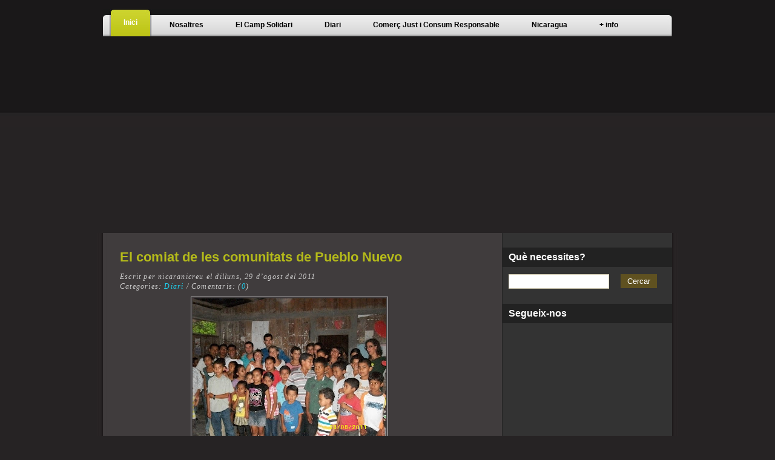

--- FILE ---
content_type: text/html; charset=UTF-8
request_url: https://nicaranicreu.blogspot.com/
body_size: 17530
content:
<!DOCTYPE html>
<html dir='ltr' xmlns='http://www.w3.org/1999/xhtml' xmlns:b='http://www.google.com/2005/gml/b' xmlns:data='http://www.google.com/2005/gml/data' xmlns:expr='http://www.google.com/2005/gml/expr'>
<head>
<link href='https://www.blogger.com/static/v1/widgets/2944754296-widget_css_bundle.css' rel='stylesheet' type='text/css'/>
<meta content='text/html; charset=UTF-8' http-equiv='Content-Type'/>
<meta content='blogger' name='generator'/>
<link href='https://nicaranicreu.blogspot.com/favicon.ico' rel='icon' type='image/x-icon'/>
<link href='http://nicaranicreu.blogspot.com/' rel='canonical'/>
<link rel="alternate" type="application/atom+xml" title="Nicaranicreu - Atom" href="https://nicaranicreu.blogspot.com/feeds/posts/default" />
<link rel="alternate" type="application/rss+xml" title="Nicaranicreu - RSS" href="https://nicaranicreu.blogspot.com/feeds/posts/default?alt=rss" />
<link rel="service.post" type="application/atom+xml" title="Nicaranicreu - Atom" href="https://www.blogger.com/feeds/3124476167267913093/posts/default" />
<link rel="me" href="https://www.blogger.com/profile/04973848067695585455" />
<!--Can't find substitution for tag [blog.ieCssRetrofitLinks]-->
<meta content='http://nicaranicreu.blogspot.com/' property='og:url'/>
<meta content='Nicaranicreu' property='og:title'/>
<meta content='' property='og:description'/>
<meta content='241004905910263' property='fb:page_id'/>
<title>Nicaranicreu</title>
<style id='page-skin-1' type='text/css'><!--
/*
-----------------------------------------------
Blogger Template Style
Name:     Solution
Designer: Klodian
URL:      www.deluxetemplates.net
Date:     June 2009
License:  This free Blogger template is licensed under the Creative Commons Attribution 3.0 License, which permits both personal and commercial use.
However, to satisfy the 'attribution' clause of the license, you are required to keep the footer links intact which provides due credit to its authors. For more specific details about the license, you may visit the URL below:
http://creativecommons.org/licenses/by/3.0/
----------------------------------------------- */
#navbar-iframe {
display: none !important;
}
/* Variable definitions
====================
<Variable name="bgcolor" description="Page Background Color"
type="color" default="#fff">
<Variable name="textcolor" description="Text Color"
type="color" default="#333">
<Variable name="linkcolor" description="Link Color"
type="color" default="#58a">
<Variable name="pagetitlecolor" description="Blog Title Color"
type="color" default="#666">
<Variable name="descriptioncolor" description="Blog Description Color"
type="color" default="#999">
<Variable name="titlecolor" description="Post Title Color"
type="color" default="#c60">
<Variable name="bordercolor" description="Border Color"
type="color" default="#ccc">
<Variable name="sidebarcolor" description="Sidebar Title Color"
type="color" default="#999">
<Variable name="sidebartextcolor" description="Sidebar Text Color"
type="color" default="#666">
<Variable name="visitedlinkcolor" description="Visited Link Color"
type="color" default="#999">
<Variable name="bodyfont" description="Text Font"
type="font" default="normal normal 100% Georgia, Serif">
<Variable name="headerfont" description="Sidebar Title Font"
type="font"
default="normal normal 78% 'Trebuchet MS',Trebuchet,Arial,Verdana,Sans-serif">
<Variable name="pagetitlefont" description="Blog Title Font"
type="font"
default="normal normal 200% Georgia, Serif">
<Variable name="descriptionfont" description="Blog Description Font"
type="font"
default="normal normal 78% 'Trebuchet MS', Trebuchet, Arial, Verdana, Sans-serif">
<Variable name="postfooterfont" description="Post Footer Font"
type="font"
default="normal normal 78% 'Trebuchet MS', Trebuchet, Arial, Verdana, Sans-serif">
<Variable name="startSide" description="Side where text starts in blog language"
type="automatic" default="left">
<Variable name="endSide" description="Side where text ends in blog language"
type="automatic" default="right">
*/
/* Use this with templates/template-twocol.html */
body {
background:#262324 url(https://blogger.googleusercontent.com/img/b/R29vZ2xl/AVvXsEjVS2jdjlIbKTiWe33Thlx8BpOa1Rf9x4Dt3B2uuaq2Y2Vd-NIM6-ndy5SG1Dk6fKj4X34i6zRq8L-7Oy9u0rktLTeDv1s0D9Y7kqQnP5UOOSKYWVpxGKFuAUdXrBlIZ2oahFBMOs-618LJ/s1600/main_bg.jpg) repeat-x scroll center top;
color:#FFFFFF;
font-family:Georgia Serif;
font-size:small;
font-size-adjust:none;
font-stretch:normal;
font-style:normal;
font-variant:normal;
font-weight:normal;
line-height:normal;
margin:0;
text-align:center;
}
a:link {
color:#20D1EE;
text-decoration:none;
}
a:visited {
color:#20D1EE;
text-decoration:none;
}
a:hover {
color:#FF0000;
text-decoration:underline;
}
a img {
border-width:0;
}
#header-wrapper {
width:960px;
}
#header-inner {
background-position:center center;
margin-left:auto;
margin-right:auto;
}
#header {
color:#FFFFFF;
margin:5px;
text-align:left;
}
#header h1 {
font-family:helvetica;
font-size:28px;
font-size-adjust:none;
font-stretch:normal;
font-style:normal;
font-variant:normal;
font-weight:bold;
letter-spacing:0;
line-height:normal;
margin:5px 5px 0;
padding:15px 20px 2px;
text-transform:none;
}
#header a {
color:#FFFFFF;
text-decoration:none;
}
#header a:hover {
color:#FFFFFF;
}
#header .description {
color:#EEEEEE;
font-family:arial;
font-size:13px;
font-size-adjust:none;
font-stretch:normal;
font-style:normal;
font-variant:normal;
font-weight:normal;
letter-spacing:0.2em;
line-height:normal;
margin:0 5px 5px;
max-width:700px;
padding:0 20px 13px;
text-transform:none;
}
#header img {
margin-left:auto;
margin-right:auto;
}
#outer-wrapper {
font-family:arial;
font-size:100%;
font-size-adjust:none;
font-stretch:normal;
font-style:normal;
font-variant:normal;
font-weight:normal;
line-height:normal;
margin:0 auto;
padding:10px;
text-align:left;
width:960px;
}
#main-wrapper {
float:left;
margin-left:38px;
margin-top:18px;
overflow:hidden;
width:560px;
}
#sidebar-wrapper {
background:#333333 none repeat scroll 0 0;
border-bottom:1px solid #222222;
border-left:1px solid #222222;
float:right;
margin-right:10px;
overflow:hidden;
width:280px;
}
h2 {
background:#222222 none repeat scroll 0 0;
color:#FFFFFF;
font-family:arial;
font-size:16px;
font-size-adjust:none;
font-stretch:normal;
font-style:normal;
font-variant:normal;
font-weight:bold;
letter-spacing:0;
line-height:1.4em;
margin:1.5em 0 0.75em;
padding-bottom:5px;
padding-left:10px;
padding-top:5px;
text-transform:none;
}
h2.date-header {
margin:1.5em 0 0.5em;
}
.post {
border-bottom:1px solid #666666;
font-size:14px;
margin:0.5em 0 1.5em;
padding-bottom:1.5em;
}
.post h3 {
color:#B5BB1A;
font-size:22px;
font-weight:bold;
line-height:1.4em;
margin:0.25em 0 0;
padding:0;
}
.post h3 a, .post h3 a:visited, .post h3 strong {
color:#B5BB1A;
display:block;
font-weight:bold;
text-decoration:none;
}
.post h3 strong, .post h3 a:hover {
color:#B5BB10;
}
.post-body {
color:#FFFFFF;
line-height:1.6em;
margin:0 0 0.75em;
}
.post-body blockquote {
line-height:1.3em;
}
.post-footer {
color:#CCCCCC;
font-family:georgia;
font-size:12px;
font-size-adjust:none;
font-stretch:normal;
font-style:italic;
font-variant:normal;
font-weight:normal;
letter-spacing:0.1em;
line-height:1.4em;
margin:0.75em 0;
text-transform:none;
}
.comment-link {
}
.post img {
border:1px solid #CCCCCC;
padding:2px;
}
.post blockquote {
font-family:georgia;
font-style:italic;
margin:1em 20px;
}
.post blockquote p {
margin:0.75em 0;
}
#comments h4 {
color:#FFFFFF;
font-weight:bold;
letter-spacing:0.2em;
line-height:1.4em;
margin:1em 0;
text-transform:none;
}
#comments-block {
line-height:1.6em;
margin:1em 0 1.5em;
}
#comments-block .comment-author {
background:#222222 none repeat scroll 0 0;
border:1px solid #222222;
font-size:15px;
font-weight:bold;
margin-right:20px;
padding:5px;
}
#comments .blogger-comment-icon, .blogger-comment-icon {
background:#EEEEEE none repeat scroll 0 0;
border-color:#CCCCCC #CCCCCC #EEEEEE;
border-style:solid;
border-width:2px 1px 1px;
line-height:16px;
padding:5px;
}
#comments-block .comment-body {
border-left:1px solid #222222;
border-right:1px solid #222222;
margin-left:0;
margin-right:20px;
padding:7px;
}
#comments-block .comment-footer {
border-bottom:1px solid #222222;
border-left:1px solid #222222;
border-right:1px solid #222222;
font-size:11px;
line-height:1.4em;
margin:-0.25em 20px 2em 0;
padding:5px;
text-transform:none;
}
#comments-block .comment-body p {
margin:0 0 0.75em;
}
.deleted-comment {
color:gray;
font-style:italic;
}
#blog-pager-newer-link {
float:left;
}
#blog-pager-older-link {
float:right;
}
#blog-pager {
text-align:center;
}
.feed-links {
clear:both;
line-height:2.5em;
}
.sidebar {
color:#EEEEEE;
line-height:1.5em;
}
.sidebar ul {
list-style-image:none;
list-style-position:outside;
list-style-type:none;
margin:0;
padding:0;
}
.sidebar li {
line-height:1.5em;
margin:0;
padding:0 0 0.25em 15px;
text-indent:-15px;
}
.sidebar .widget, .main .widget {
margin:0 0 1.5em;
padding:0 0 1.5em;
}
.main .Blog {
border-bottom-width:0;
}
.profile-img {
border:1px solid #CCCCCC;
float:left;
margin:0 5px 5px 0;
padding:4px;
}
.profile-data {
color:#999999;
font-family:'Trebuchet MS',Trebuchet,Arial,Verdana,Sans-serif;
font-size:78%;
font-size-adjust:none;
font-stretch:normal;
font-style:normal;
font-variant:normal;
font-weight:bold;
letter-spacing:0.1em;
line-height:1.6em;
margin:0;
text-transform:uppercase;
}
.profile-datablock {
margin:0.5em 0;
}
.profile-textblock {
line-height:1.6em;
margin:0.5em 0;
}
.profile-link {
font-family:'Trebuchet MS',Trebuchet,Arial,Verdana,Sans-serif;
font-size:78%;
font-size-adjust:none;
font-stretch:normal;
font-style:normal;
font-variant:normal;
font-weight:normal;
letter-spacing:0.1em;
line-height:normal;
text-transform:uppercase;
}
#templatemo_footer {
background:transparent url(https://lh3.googleusercontent.com/blogger_img_proxy/AEn0k_vlvMmOUHQvHFqnlsbeAylChyiAxrmhVN-I8Mh_KfmVDubkXenmPrbarnxRgeviLsm8ITJKpIL0DBB4EKmNgu1eaEd5DrqNMdq3U0bMNVkrp_-EETwzuRIL_JC4tYYDb-y3OByk24yVhP_7SXueW58S0NoqeHKE=s0-d) no-repeat scroll center top;
clear:both;
color:#999999;
padding:20px 0;
text-align:center;
width:960px;
height:80px;
}
#templatemo_footer a {
color:#FFFFFF;
font-weight:normal;
}
#templatemo_menu {
background:transparent url(https://blogger.googleusercontent.com/img/b/R29vZ2xl/AVvXsEgpnTxFkth4at-bGbK97AcnM4pM43Gu3LQykRsfCyxZzjWRXSrF8tdv3Pz6DrK7Ph7ghRImxe0nPsS7_3Ph2fK9eBpEprmZgfB4tw9lRV6x-GWxCjeiu5MiwG3y_3ZhzAnxxJR-j7Mz_Jml/s1600/menu_bg.jpg) no-repeat scroll right center;
clear:both;
height:45px;
margin:0 10px -14px;
position:relative;
width:940px;
}
#templatemo_menu span {
background:transparent url(https://blogger.googleusercontent.com/img/b/R29vZ2xl/AVvXsEjnzVgkbnWdp0HO9omicbva7ifO0IhsqlJSI4J7VNwGeUBcavZyux4kh8Fzkq2QoM3WmuNxOCD7zmhkd_WN1iL-k75KHxwRYDzLaGF6pFxqVMgW7cy69ycANqxsovd2d7BcrkpKbqSUzURX/s1600/menu_bg_left.jpg) no-repeat scroll 0 0;
height:45px;
left:0;
position:absolute;
top:0;
width:5px;
}
#templatemo_menu ul {
height:45px;
list-style-image:none;
list-style-position:outside;
list-style-type:none;
margin:0 auto;
padding:0 0 0 10px;
}
#templatemo_menu ul li {
float:left;
padding-right:5px;
}
#templatemo_menu li a {
color:#000000;
display:block;
float:left;
font-size:12px;
height:45px;
line-height:45px;
padding:0 0 0 8px;
text-align:center;
}
#templatemo_menu li a b {
display:block;
float:left;
padding:4px 24px 0 16px;
}
#templatemo_menu li.current a, #templatemo_menu li a:hover {
background:transparent url(https://blogger.googleusercontent.com/img/b/R29vZ2xl/AVvXsEjXBULyQkM0TMdhLgaRteDXtB7t13AlcLYSP4GPS617u3bO9AR80P8alD_jcBjel2Kf51HXFnnhqzb4yBGobiSeZUr-YqfIhdn_p7hCXyO2QLDLckF_ntMF0qS1MPq5SdBni1JE2GLR4N3v/s400/menu_hover_bg_left.jpg) no-repeat scroll left top;
color:#FFFFFF;
text-decoration:none;
}
#templatemo_menu li.current a b, #templatemo_menu li a:hover b {
background:transparent url(https://blogger.googleusercontent.com/img/b/R29vZ2xl/AVvXsEihbsE5qUmzQHkPG1FPurBwbBmiu3smkj2pmYhz3C0sg3nKXhiytpDEBmmh3X8q6W2cc6PjdgrQAFfyJ-uEw7Sc6OG6gPSSHvvoOebZe-t1CeMQjLMynMDqvw0FHLu1TJQsQNDEruI168Zg/s1600/menu_hover_bg.jpg) no-repeat scroll right top;
color:#FFFFFF;
padding-top:0;
text-decoration:none;
}
#templatemo_banner {
background:transparent url(https://lh3.googleusercontent.com/blogger_img_proxy/AEn0k_tqTgSkIVpLweCud2e3lA3xM8zKtLk6ICjXoQravVgPEULQ1L2YvO5MzbhVyqIEOYWx6lKF6m5vxbWazPW4StbhbXihipAJJ7aF47p-Uht9osaOYFL_wNNDQe87rCW-2WuY5PiSUeSFgUSC5YLlfaid8f63qQs4=s0-d) no-repeat scroll center top;
clear:both;
height:325px;
width:960px;
}
#templatemo_banner p {
color:#333333;
font-size:13px;
line-height:20px;
padding:0px 0 0 0px;
text-align:left;
width:400px;
}
#templatemo_banner a {
color:#000000;
}
#content-wrapper {
background:transparent url(https://blogger.googleusercontent.com/img/b/R29vZ2xl/AVvXsEgVdfe2l4ADYnac-7Y1EaNod6pTZA_SfBfXIJEA43ACGcCfznmfalwLqK090NxKjGm1ITYd73SqaBko3fOxU-VzvwXQeM2NgyFYoY0531orkXyFX0VA2ofIZDo_T2xw1X-GhfWaAtOklK9E/s1600/content_bg.jpg) repeat-y scroll 0 0;
}
.widget-content {
padding-left:20px;
padding-right:20px;
}
.search {
margin-left:10px;
height:25px;
width:240px;
}
.searchbar{
.margin-left:-20px;
_margin-left:-20px;
margin-right:10px;
-moz-background-inline-policy:continuous;
background:none repeat scroll 0 0 #FFFFFF;
border:1px solid #D9D3BB;
color:#000000;
font-size:14px;
height:18px;
padding:2px;
float:left;
width:160px;
}
.searchbut {
margin-right:-5px;
-moz-border-radius:5px 5px 5px 5px;
background:#5f5120; <!--5f5120-->
border:1px solid #000;
color:#fff;
border:medium none;
cursor:pointer;
height:23px;
width:60px;
float:right;
}
.jump-link {
float: right;
background: #8e7930;
-moz-border-radius:5px 5px 5px 5px;
padding: 1px 5px;
border: 3px solid #ffffff;
width: 140px;
}
.jump-link a {
color: #fff;
text-decoration: none;
font-weight: bold;
}
.jump-link:hover {
background: #c4cc21;
border: 3px solid #ffffff;
}
.jump-link a:hover{
}

--></style>
<link href='https://www.blogger.com/dyn-css/authorization.css?targetBlogID=3124476167267913093&amp;zx=05baef18-46c0-432b-a919-3c3c3afe0f99' media='none' onload='if(media!=&#39;all&#39;)media=&#39;all&#39;' rel='stylesheet'/><noscript><link href='https://www.blogger.com/dyn-css/authorization.css?targetBlogID=3124476167267913093&amp;zx=05baef18-46c0-432b-a919-3c3c3afe0f99' rel='stylesheet'/></noscript>
<meta name='google-adsense-platform-account' content='ca-host-pub-1556223355139109'/>
<meta name='google-adsense-platform-domain' content='blogspot.com'/>

</head>
<body>
<div class='navbar section' id='navbar'><div class='widget Navbar' data-version='1' id='Navbar1'><script type="text/javascript">
    function setAttributeOnload(object, attribute, val) {
      if(window.addEventListener) {
        window.addEventListener('load',
          function(){ object[attribute] = val; }, false);
      } else {
        window.attachEvent('onload', function(){ object[attribute] = val; });
      }
    }
  </script>
<div id="navbar-iframe-container"></div>
<script type="text/javascript" src="https://apis.google.com/js/platform.js"></script>
<script type="text/javascript">
      gapi.load("gapi.iframes:gapi.iframes.style.bubble", function() {
        if (gapi.iframes && gapi.iframes.getContext) {
          gapi.iframes.getContext().openChild({
              url: 'https://www.blogger.com/navbar/3124476167267913093?origin\x3dhttps://nicaranicreu.blogspot.com',
              where: document.getElementById("navbar-iframe-container"),
              id: "navbar-iframe"
          });
        }
      });
    </script><script type="text/javascript">
(function() {
var script = document.createElement('script');
script.type = 'text/javascript';
script.src = '//pagead2.googlesyndication.com/pagead/js/google_top_exp.js';
var head = document.getElementsByTagName('head')[0];
if (head) {
head.appendChild(script);
}})();
</script>
</div></div>
<div id='outer-wrapper'><div id='wrap2'>
<!-- skip links for text browsers -->
<span id='skiplinks' style='display:none;'>
<a href='#main'>skip to main </a> |
      <a href='#sidebar'>skip to sidebar</a>
</span>
<div id='header-wrapper'>
<div class='header section' id='header'><div class='widget Header' data-version='1' id='Header1'>
<div id='header-inner'>
</div>
</div></div>
<div id='templatemo_menu'>
<span></span>
<ul>
<li class='current'><a Title='Inici' href='https://nicaranicreu.blogspot.com/'><b>Inici</b></a></li>
<li><a href='http://nicaranicreu.blogspot.com/2011/05/presentacio.html'><b>Nosaltres</b></a></li>
<li><a href='http://nicaranicreu.blogspot.com/search/label/P.Nuevo'><b>El Camp Solidari</b></a></li>
<li><a href='http://nicaranicreu.blogspot.com/search/label/Diari'><b>Diari</b></a></li>
<li><a href='http://nicaranicreu.blogspot.com/p/comerc-just.html'><b>Comerç Just i Consum Responsable</b></a></li>
<li><a href='http://nicaranicreu.blogspot.com/search/label/Nicaragua'><b>Nicaragua</b></a></li>
<li><a href='http://nicaranicreu.blogspot.com/p/info_2367.html'><b>+ info</b></a></li>
<!--<li><a expr:href='data:blog.homepageUrl + &quot;feeds/posts/default&quot;'><b>Segueix-nos</b></a></li> RSS Comments <li><a expr:href='data:blog.homepageUrl + &quot;feeds/comments/default&quot;'><b>Comments RSS</b></a></li>-->
<li>
</li>
</ul>
</div>
<!-- end of menu -->
<div id='templatemo_banner'>
<p></p>
</div>
</div>
<!-- end of banner -->
<div id='content-wrapper'>
<div id='crosscol-wrapper' style='text-align:center'>
<div class='crosscol no-items section' id='crosscol'></div>
</div>
<div id='main-wrapper'>
<div class='main section' id='main'><div class='widget Blog' data-version='1' id='Blog1'>
<div class='blog-posts hfeed'>
<!--Can't find substitution for tag [defaultAdStart]-->
<div class='post hentry uncustomized-post-template'>
<a name='3505370592184664024'></a>
<h3 class='post-title entry-title'>
<a href='https://nicaranicreu.blogspot.com/2011/08/el-comiat-de-les-comunitats-de-pueblo.html'>El comiat de les comunitats de Pueblo Nuevo</a>
</h3>
<div class='post-footer'>
<div class='post-header-line-1'></div>
<div class='post-footer-line post-footer-line-1'>
<span class='post-author vcard'>
Escrit per
<span class='fn'>nicaranicreu</span>
</span>
<span class='post-timestamp'>el dilluns, 29 d&#8217;agost del 2011</span>
</div>
<div class='post-footer-line post-footer-line-2'>
<span class='post-labels'>
Categories:
<a href='https://nicaranicreu.blogspot.com/search/label/Diari' rel='tag'>Diari</a>
</span>
<span class='post-comment-link'>
 /
          Comentaris: (<a class='comment-link' href='https://nicaranicreu.blogspot.com/2011/08/el-comiat-de-les-comunitats-de-pueblo.html#comment-form' onclick=''>0</a>)
		  
          
</span>
</div></div>
<div class='post-header-line-1'></div>
<div class='post-body entry-content'>
<div class="separator" style="clear: both; text-align: center;"><a href="https://blogger.googleusercontent.com/img/b/R29vZ2xl/AVvXsEi04_VQTXRJs_D_lNmq9qolEP4qqAu2MLvznx73cTBDlHYRkbK4TUo9sUY9txhGAn9h8m2BgKWZ-6jWnbC4QoeSGTK34UjKphQ9xUJJ6Qby-RTCk9vpNrG_XHxpcYK4kUmRWs8PhAZpHHE/s1600/IMGP6512.JPG" imageanchor="1" style="margin-left: 1em; margin-right: 1em;"><img border="0" height="240" src="https://blogger.googleusercontent.com/img/b/R29vZ2xl/AVvXsEi04_VQTXRJs_D_lNmq9qolEP4qqAu2MLvznx73cTBDlHYRkbK4TUo9sUY9txhGAn9h8m2BgKWZ-6jWnbC4QoeSGTK34UjKphQ9xUJJ6Qby-RTCk9vpNrG_XHxpcYK4kUmRWs8PhAZpHHE/s320/IMGP6512.JPG" width="320" /></a></div><div style="text-align: center;">&nbsp;Ahir diumenge, cap a les tres del migdia vam fer la festa de comiat amb les persones que ens han acompanyat de les tres comunitats: La Pava, la Palagua i el Carao.</div><div class="separator" style="clear: both; text-align: center;"><a href="https://blogger.googleusercontent.com/img/b/R29vZ2xl/AVvXsEjLgMXtRgQ0wtflf7Rh9K-ggs6G_g1BDcPC7hAyED18ZrZ4F84goBUwstIiiKNL2t6hB9f5ifWIkSnm2dwj_CsjHVTnG_beNqSBae-NRpHJTFvn32Z7gKfnAUQaMOHgA0eNjBUWVdh5rJA/s1600/IMGP6459.JPG" imageanchor="1" style="margin-left: 1em; margin-right: 1em;"><img border="0" height="240" src="https://blogger.googleusercontent.com/img/b/R29vZ2xl/AVvXsEjLgMXtRgQ0wtflf7Rh9K-ggs6G_g1BDcPC7hAyED18ZrZ4F84goBUwstIiiKNL2t6hB9f5ifWIkSnm2dwj_CsjHVTnG_beNqSBae-NRpHJTFvn32Z7gKfnAUQaMOHgA0eNjBUWVdh5rJA/s320/IMGP6459.JPG" width="320" /></a></div><div style="text-align: center;">&nbsp;Va ser una vetllada interessant, amb jocs, ball i música. Vam cantar dues cançons per dir un adéu fins ara: Boig per tu i A partir. També no va faltar cançons niques com Nicaragua mia o Nicaragua nicaragüita.</div><div class="separator" style="clear: both; text-align: center;"><a href="https://blogger.googleusercontent.com/img/b/R29vZ2xl/AVvXsEipnAhwwmlpXW67qZRc4Xz2RIPBPf4dYg3DHhUGg9g7nQcuC7cuwI3f_XjR_M-JDqJGvy_dmhTgrFkabO60-BeyBCLP0FkQT38b3Gb09324vosTHdHsF5ouIw-lTK_-dgZ7kauDOCu4dec/s1600/IMGP6490.JPG" imageanchor="1" style="margin-left: 1em; margin-right: 1em;"><img border="0" height="240" src="https://blogger.googleusercontent.com/img/b/R29vZ2xl/AVvXsEipnAhwwmlpXW67qZRc4Xz2RIPBPf4dYg3DHhUGg9g7nQcuC7cuwI3f_XjR_M-JDqJGvy_dmhTgrFkabO60-BeyBCLP0FkQT38b3Gb09324vosTHdHsF5ouIw-lTK_-dgZ7kauDOCu4dec/s320/IMGP6490.JPG" width="320" /></a></div><div style="text-align: center;">&nbsp;Ens emportem un record de la Cooperativa Juvenil que ens ha acollit amb les signatures de tots els membres.</div><div class="separator" style="clear: both; text-align: center;"><a href="https://blogger.googleusercontent.com/img/b/R29vZ2xl/AVvXsEhAnJe9FCL4Bv_G1OG27Mza5JK4UiTOFcEl35e2hoJLL_SnuohjbBjPsuWhJP2oAiR3bbmMcqEvfoDPzv1Z5ZCV9VLeOTkwomYioYtAzqbLAnLKtrRpH6uUZeprfeGyEm3Nvg27dBDk4wQ/s1600/IMGP6509.JPG" imageanchor="1" style="margin-left: 1em; margin-right: 1em;"><img border="0" height="240" src="https://blogger.googleusercontent.com/img/b/R29vZ2xl/AVvXsEhAnJe9FCL4Bv_G1OG27Mza5JK4UiTOFcEl35e2hoJLL_SnuohjbBjPsuWhJP2oAiR3bbmMcqEvfoDPzv1Z5ZCV9VLeOTkwomYioYtAzqbLAnLKtrRpH6uUZeprfeGyEm3Nvg27dBDk4wQ/s320/IMGP6509.JPG" width="320" /></a></div><br />
<div style='clear: both;'></div>
</div>
<div class='post-footer'>
<div class='post-footer-line post-footer-line-1'>
<span class='reaction-buttons'>
</span>
<span class='star-ratings'>
</span>
<span class='post-backlinks post-comment-link'>
</span>
<span class='post-icons'>
<span class='item-action'>
<a href='https://www.blogger.com/email-post/3124476167267913093/3505370592184664024' title='Enviar missatge per correu electrònic'>
<img alt="" class="icon-action" height="13" src="//www.blogger.com/img/icon18_email.gif" width="18">
</a>
</span>
<span class='item-control blog-admin pid-845917191'>
<a href='https://www.blogger.com/post-edit.g?blogID=3124476167267913093&postID=3505370592184664024&from=pencil' title='Modificar el missatge'>
<img alt="" class="icon-action" height="18" src="//www.blogger.com/img/icon18_edit_allbkg.gif" width="18">
</a>
</span>
</span>
</div>
<div class='post-footer-line post-footer-line-3'>
<span class='post-location'>
</span>
</div>
</div>
</div>
<div class='post hentry uncustomized-post-template'>
<a name='774614198808951953'></a>
<h3 class='post-title entry-title'>
<a href='https://nicaranicreu.blogspot.com/2011/08/les-nostres-cases-de-nicaragua.html'>Les nostres cases de Nicaragua</a>
</h3>
<div class='post-footer'>
<div class='post-header-line-1'></div>
<div class='post-footer-line post-footer-line-1'>
<span class='post-author vcard'>
Escrit per
<span class='fn'>nicaranicreu</span>
</span>
<span class='post-timestamp'>el dissabte, 27 d&#8217;agost del 2011</span>
</div>
<div class='post-footer-line post-footer-line-2'>
<span class='post-labels'>
Categories:
<a href='https://nicaranicreu.blogspot.com/search/label/Diari' rel='tag'>Diari</a>
</span>
<span class='post-comment-link'>
 /
          Comentaris: (<a class='comment-link' href='https://nicaranicreu.blogspot.com/2011/08/les-nostres-cases-de-nicaragua.html#comment-form' onclick=''>0</a>)
		  
          
</span>
</div></div>
<div class='post-header-line-1'></div>
<div class='post-body entry-content'>
<div class="separator" style="clear: both; text-align: center;"><a href="https://blogger.googleusercontent.com/img/b/R29vZ2xl/AVvXsEiWAwbqqtNtxEQXfpyXf56Bc8EP09RPB6Qb79W-NDWkR3TePHP89Pha3aMECrYP0rthe9wtOKl7RCBKNZvbIpZMlc6d5sHgOANub7mF2ZLJCoLKIuuZoYF5jGPmvFXpGDbEeGTy2rP8g9A/s1600/IMG_6286%255B1%255D" imageanchor="1" style="margin-left: 1em; margin-right: 1em;"><img border="0" height="240" src="https://blogger.googleusercontent.com/img/b/R29vZ2xl/AVvXsEiWAwbqqtNtxEQXfpyXf56Bc8EP09RPB6Qb79W-NDWkR3TePHP89Pha3aMECrYP0rthe9wtOKl7RCBKNZvbIpZMlc6d5sHgOANub7mF2ZLJCoLKIuuZoYF5jGPmvFXpGDbEeGTy2rP8g9A/s320/IMG_6286%255B1%255D" width="320" /></a></div><br />
<div class="separator" style="clear: both; text-align: center;"><a href="https://blogger.googleusercontent.com/img/b/R29vZ2xl/AVvXsEggFwejIMqUUBSWArq23Qxe-YGn3XYCPGl_1Fk4oOGdARklJLSU8gqAyHUvr8sro5YSNZZ0mUXaooeENQwGiDrABzVC9VQn7bgB68ngRx2my9_cwqJdqlRvCIXOi_4FXaTFWjN0OrIvwgk/s1600/IMG_6173%255B1%255D" imageanchor="1" style="margin-left: 1em; margin-right: 1em;"><img border="0" height="240" src="https://blogger.googleusercontent.com/img/b/R29vZ2xl/AVvXsEggFwejIMqUUBSWArq23Qxe-YGn3XYCPGl_1Fk4oOGdARklJLSU8gqAyHUvr8sro5YSNZZ0mUXaooeENQwGiDrABzVC9VQn7bgB68ngRx2my9_cwqJdqlRvCIXOi_4FXaTFWjN0OrIvwgk/s320/IMG_6173%255B1%255D" width="320" /></a></div><br />
<div class="separator" style="clear: both; text-align: center;"><a href="https://blogger.googleusercontent.com/img/b/R29vZ2xl/AVvXsEi9E3sk3ZpnPyUkYiRM1DLAvswwMh14f1017ztN-PHPa78uhEFVyale9n12ZighM4TnOtj3z0Pt62HAB8qHPjs3_xrA3NUUlUHYdpfKbeUkxmc40mikY4CwRYf2Pd90TpJu3lwZmNZiaDQ/s1600/IMG_6277%255B1%255D" imageanchor="1" style="margin-left: 1em; margin-right: 1em;"><img border="0" height="240" src="https://blogger.googleusercontent.com/img/b/R29vZ2xl/AVvXsEi9E3sk3ZpnPyUkYiRM1DLAvswwMh14f1017ztN-PHPa78uhEFVyale9n12ZighM4TnOtj3z0Pt62HAB8qHPjs3_xrA3NUUlUHYdpfKbeUkxmc40mikY4CwRYf2Pd90TpJu3lwZmNZiaDQ/s320/IMG_6277%255B1%255D" width="320" /></a></div><br />
<div style='clear: both;'></div>
</div>
<div class='post-footer'>
<div class='post-footer-line post-footer-line-1'>
<span class='reaction-buttons'>
</span>
<span class='star-ratings'>
</span>
<span class='post-backlinks post-comment-link'>
</span>
<span class='post-icons'>
<span class='item-action'>
<a href='https://www.blogger.com/email-post/3124476167267913093/774614198808951953' title='Enviar missatge per correu electrònic'>
<img alt="" class="icon-action" height="13" src="//www.blogger.com/img/icon18_email.gif" width="18">
</a>
</span>
<span class='item-control blog-admin pid-845917191'>
<a href='https://www.blogger.com/post-edit.g?blogID=3124476167267913093&postID=774614198808951953&from=pencil' title='Modificar el missatge'>
<img alt="" class="icon-action" height="18" src="//www.blogger.com/img/icon18_edit_allbkg.gif" width="18">
</a>
</span>
</span>
</div>
<div class='post-footer-line post-footer-line-3'>
<span class='post-location'>
</span>
</div>
</div>
</div>
<div class='post hentry uncustomized-post-template'>
<a name='2479590639130496358'></a>
<h3 class='post-title entry-title'>
<a href='https://nicaranicreu.blogspot.com/2011/08/xerrada-amb-la-contrapart-cipres-i-una.html'>Xerrada amb la contrapart, CIPRES i una cooperativa COSENUP</a>
</h3>
<div class='post-footer'>
<div class='post-header-line-1'></div>
<div class='post-footer-line post-footer-line-1'>
<span class='post-author vcard'>
Escrit per
<span class='fn'>nicaranicreu</span>
</span>
<span class='post-timestamp'></span>
</div>
<div class='post-footer-line post-footer-line-2'>
<span class='post-labels'>
Categories:
<a href='https://nicaranicreu.blogspot.com/search/label/Diari' rel='tag'>Diari</a>,
<a href='https://nicaranicreu.blogspot.com/search/label/P.Nuevo' rel='tag'>P.Nuevo</a>
</span>
<span class='post-comment-link'>
 /
          Comentaris: (<a class='comment-link' href='https://nicaranicreu.blogspot.com/2011/08/xerrada-amb-la-contrapart-cipres-i-una.html#comment-form' onclick=''>0</a>)
		  
          
</span>
</div></div>
<div class='post-header-line-1'></div>
<div class='post-body entry-content'>
<div class="separator" style="clear: both; text-align: center;"><a href="https://blogger.googleusercontent.com/img/b/R29vZ2xl/AVvXsEhVVmvNT5GTWPpTOytm3LxjzTqwr0ZQJbFmiwKczTZoJBAiZ1nE2ZHBySwL5fjjgxTQ8zWN_vZRNM0eBu_R3KxKQTCOt5AeJLKXJ8HWtq7oWuSdGpqAZRthArjUrxdszpU4JEbFHdRUgcA/s1600/IMG_6372%255B1%255D" imageanchor="1" style="margin-left: 1em; margin-right: 1em;"><img border="0" height="240" src="https://blogger.googleusercontent.com/img/b/R29vZ2xl/AVvXsEhVVmvNT5GTWPpTOytm3LxjzTqwr0ZQJbFmiwKczTZoJBAiZ1nE2ZHBySwL5fjjgxTQ8zWN_vZRNM0eBu_R3KxKQTCOt5AeJLKXJ8HWtq7oWuSdGpqAZRthArjUrxdszpU4JEbFHdRUgcA/s320/IMG_6372%255B1%255D" width="320" /></a></div><div style="text-align: center;">&nbsp;Un membre de CIPRES i un productor ens van fer una xerrada del projectes que estan duent a terme. Ens van parlar del projecte que fa uns anys l'entitat que ens acull va impulsar per combatre la fam, van donar un bonus productiu d'un porc, gallines i arbres fruiters.&nbsp; Actualment, aquesta proposta s'està duent a terme a tot el país i l'està executant el govern.</div><div class="separator" style="clear: both; text-align: center;"><a href="https://blogger.googleusercontent.com/img/b/R29vZ2xl/AVvXsEhvUQW_3QpSI4l9gdOTXnSKDoXmtvc6y0kcqYukNPbsCw6UsRvtXW5gsJJbbttoJS2NEyeI4jZHY7VLn_RD_FRyUM5yMJJgf8UbsfMhK3NvxgTxz7dR0ky0hBRBKyKCfiFylHB2atZwHCA/s1600/IMG_6376%255B1%255D" imageanchor="1" style="margin-left: 1em; margin-right: 1em;"><img border="0" height="240" src="https://blogger.googleusercontent.com/img/b/R29vZ2xl/AVvXsEhvUQW_3QpSI4l9gdOTXnSKDoXmtvc6y0kcqYukNPbsCw6UsRvtXW5gsJJbbttoJS2NEyeI4jZHY7VLn_RD_FRyUM5yMJJgf8UbsfMhK3NvxgTxz7dR0ky0hBRBKyKCfiFylHB2atZwHCA/s320/IMG_6376%255B1%255D" width="320" /></a></div><div style="text-align: center;">&nbsp;També, ens van parlar d'una proposta de fitomillorament de llavors del frigol que a dut a terme la cooperativa COSENUP de Pueblo Nuevo, amb l'assessorament de CIPRES. Després de diferents creuements, els mateixos productors van treure una varietat de llavor de frigol PUEBLO NUEVO JM (Juan Manuel) que és resistent a les plagues i s'adapta als terrenys de tot el país.</div><div class="separator" style="clear: both; text-align: center;"><a href="https://blogger.googleusercontent.com/img/b/R29vZ2xl/AVvXsEgqsVHydda_giCmtLC7UORy-5nIFU6xweP-vjn1JksG3O3uVEOpUcB-U7z1GtglExp6VZOH9QhI3pGQ6kTXsgVTx81fdgkgc72NSn8samNjcsHZZGtq6_fZZoAcjMqkOn0YtyUrsAdEGp8/s1600/IMG_6377%255B1%255D" imageanchor="1" style="margin-left: 1em; margin-right: 1em;"><img border="0" height="240" src="https://blogger.googleusercontent.com/img/b/R29vZ2xl/AVvXsEgqsVHydda_giCmtLC7UORy-5nIFU6xweP-vjn1JksG3O3uVEOpUcB-U7z1GtglExp6VZOH9QhI3pGQ6kTXsgVTx81fdgkgc72NSn8samNjcsHZZGtq6_fZZoAcjMqkOn0YtyUrsAdEGp8/s320/IMG_6377%255B1%255D" width="320" /></a></div><br />
<div style='clear: both;'></div>
</div>
<div class='post-footer'>
<div class='post-footer-line post-footer-line-1'>
<span class='reaction-buttons'>
</span>
<span class='star-ratings'>
</span>
<span class='post-backlinks post-comment-link'>
</span>
<span class='post-icons'>
<span class='item-action'>
<a href='https://www.blogger.com/email-post/3124476167267913093/2479590639130496358' title='Enviar missatge per correu electrònic'>
<img alt="" class="icon-action" height="13" src="//www.blogger.com/img/icon18_email.gif" width="18">
</a>
</span>
<span class='item-control blog-admin pid-845917191'>
<a href='https://www.blogger.com/post-edit.g?blogID=3124476167267913093&postID=2479590639130496358&from=pencil' title='Modificar el missatge'>
<img alt="" class="icon-action" height="18" src="//www.blogger.com/img/icon18_edit_allbkg.gif" width="18">
</a>
</span>
</span>
</div>
<div class='post-footer-line post-footer-line-3'>
<span class='post-location'>
</span>
</div>
</div>
</div>
<div class='post hentry uncustomized-post-template'>
<a name='367418262292270653'></a>
<h3 class='post-title entry-title'>
<a href='https://nicaranicreu.blogspot.com/2011/08/excursions-al-moro-la-comunitat-el.html'>Excursions al 'Moro'^, a la comunitat El Consuelo i al beneficiari sec de Palacagüina amb PRODECOOP</a>
</h3>
<div class='post-footer'>
<div class='post-header-line-1'></div>
<div class='post-footer-line post-footer-line-1'>
<span class='post-author vcard'>
Escrit per
<span class='fn'>nicaranicreu</span>
</span>
<span class='post-timestamp'></span>
</div>
<div class='post-footer-line post-footer-line-2'>
<span class='post-labels'>
Categories:
<a href='https://nicaranicreu.blogspot.com/search/label/Diari' rel='tag'>Diari</a>
</span>
<span class='post-comment-link'>
 /
          Comentaris: (<a class='comment-link' href='https://nicaranicreu.blogspot.com/2011/08/excursions-al-moro-la-comunitat-el.html#comment-form' onclick=''>0</a>)
		  
          
</span>
</div></div>
<div class='post-header-line-1'></div>
<div class='post-body entry-content'>
<div class="separator" style="clear: both; text-align: center;"><a href="https://blogger.googleusercontent.com/img/b/R29vZ2xl/AVvXsEg3-MYEyrisskhyHfr0EM_NLWzpyXmQ8eBT0AlOVhleWSWLlPpjPEpv9iGLbevGZgvwatI-bl4voDKIEXrIuG3hduihFO5jtdG-MhntKSiuYgE5J9dmk-lcxbw2Hij5v5HuhJW7MVLu8I4/s1600/IMG_6319%255B1%255D" imageanchor="1" style="margin-left: 1em; margin-right: 1em;"><img border="0" height="240" src="https://blogger.googleusercontent.com/img/b/R29vZ2xl/AVvXsEg3-MYEyrisskhyHfr0EM_NLWzpyXmQ8eBT0AlOVhleWSWLlPpjPEpv9iGLbevGZgvwatI-bl4voDKIEXrIuG3hduihFO5jtdG-MhntKSiuYgE5J9dmk-lcxbw2Hij5v5HuhJW7MVLu8I4/s320/IMG_6319%255B1%255D" width="320" /></a></div><div style="text-align: center;">Una excursió dura però intensa.</div><div class="separator" style="clear: both; text-align: center;"><a href="https://blogger.googleusercontent.com/img/b/R29vZ2xl/AVvXsEhC6Bpjs9dnpDylbveyE9bDNY5hJjlujWyfm7KKMSdo_-NiEy3hCIyvWieQ-hbJmUgJRNIeHynhL0Q7wPyB2nCsY-UlzVU_25q53CbY_sAm2kywTtegAA2eNP84NMkvPrupQoGijGT5lj0/s1600/IMG_6332%255B1%255D" imageanchor="1" style="margin-left: 1em; margin-right: 1em;"><img border="0" height="240" src="https://blogger.googleusercontent.com/img/b/R29vZ2xl/AVvXsEhC6Bpjs9dnpDylbveyE9bDNY5hJjlujWyfm7KKMSdo_-NiEy3hCIyvWieQ-hbJmUgJRNIeHynhL0Q7wPyB2nCsY-UlzVU_25q53CbY_sAm2kywTtegAA2eNP84NMkvPrupQoGijGT5lj0/s320/IMG_6332%255B1%255D" width="320" /></a></div><div style="text-align: center;">Aguantem el que faci falta.</div><div class="separator" style="clear: both; text-align: center;"><a href="https://blogger.googleusercontent.com/img/b/R29vZ2xl/AVvXsEjfkGb0YfgnQyANjwJFS2jNG2wG0QfiEAA5kRZeow5dKiTfCXvggidJd8d-rjtUhwSSbeLCRYsArZy4ig97bvTbovap8xxxdYcZe2qIqW4eOyMYISdl3MzYX-kYXzuMn3kgOzhfTLfKE0c/s1600/IMG_6346%255B1%255D" imageanchor="1" style="margin-left: 1em; margin-right: 1em;"><img border="0" height="240" src="https://blogger.googleusercontent.com/img/b/R29vZ2xl/AVvXsEjfkGb0YfgnQyANjwJFS2jNG2wG0QfiEAA5kRZeow5dKiTfCXvggidJd8d-rjtUhwSSbeLCRYsArZy4ig97bvTbovap8xxxdYcZe2qIqW4eOyMYISdl3MzYX-kYXzuMn3kgOzhfTLfKE0c/s320/IMG_6346%255B1%255D" width="320" /></a></div><div style="text-align: center;">Davant la pluja, val més previner que... remullar-se.</div><div class="separator" style="clear: both; text-align: center;"><a href="https://blogger.googleusercontent.com/img/b/R29vZ2xl/AVvXsEibarqWJ0OKheWxWRSd8ra0-LVMPoCtxghRS71sM7C-MHoVzFhiTd2SdhiUhdViEIQ2-mObQcT_KHiT6yh0dAWRYgz3DC2MWPoy8MWmdX-swiVDA836oN0ATgVn3mFyj3V_i-Pt_tZ9b7E/s1600/IMG_6384%255B1%255D" imageanchor="1" style="margin-left: 1em; margin-right: 1em;"><img border="0" height="240" src="https://blogger.googleusercontent.com/img/b/R29vZ2xl/AVvXsEibarqWJ0OKheWxWRSd8ra0-LVMPoCtxghRS71sM7C-MHoVzFhiTd2SdhiUhdViEIQ2-mObQcT_KHiT6yh0dAWRYgz3DC2MWPoy8MWmdX-swiVDA836oN0ATgVn3mFyj3V_i-Pt_tZ9b7E/s320/IMG_6384%255B1%255D" width="320" /></a></div><div style="text-align: center;">&nbsp;<a href="https://blogger.googleusercontent.com/img/b/R29vZ2xl/AVvXsEhwcwENv019JgUYODNi6cYgysC8usseabSMaf6AibLVTPF_UqmgGsPkvY7NHNt4CjxKEfP6MaBapdSx5lr-9HIJw8xJjTWOZfWmBU4fKrRcZkyW-yXuJ2H01WlMGJNHyqbYdSSKY_brxOc/s1600/IMG_6391%255B1%255D" imageanchor="1" style="margin-left: 1em; margin-right: 1em;"><img border="0" height="240" src="https://blogger.googleusercontent.com/img/b/R29vZ2xl/AVvXsEhwcwENv019JgUYODNi6cYgysC8usseabSMaf6AibLVTPF_UqmgGsPkvY7NHNt4CjxKEfP6MaBapdSx5lr-9HIJw8xJjTWOZfWmBU4fKrRcZkyW-yXuJ2H01WlMGJNHyqbYdSSKY_brxOc/s320/IMG_6391%255B1%255D" width="320" /></a></div><div class="separator" style="clear: both; text-align: center;"><a href="https://blogger.googleusercontent.com/img/b/R29vZ2xl/AVvXsEjTSTjkKqZQHX2VNcGSrhWhZFco1yxXGLTTdQJJxl2bYu3C_nRCLADBfRhMXR1q5Mykcp98dZZIOAkGOZuenaI0HI8oUX-M5Z3lktZ8WUFfWTBjsezZ0_F9vxEVpnVyeBXiHOlno8RdAmg/s1600/IMG_6443%255B1%255D" imageanchor="1" style="margin-left: 1em; margin-right: 1em;"><img border="0" height="240" src="https://blogger.googleusercontent.com/img/b/R29vZ2xl/AVvXsEjTSTjkKqZQHX2VNcGSrhWhZFco1yxXGLTTdQJJxl2bYu3C_nRCLADBfRhMXR1q5Mykcp98dZZIOAkGOZuenaI0HI8oUX-M5Z3lktZ8WUFfWTBjsezZ0_F9vxEVpnVyeBXiHOlno8RdAmg/s320/IMG_6443%255B1%255D" width="320" /></a></div><div style="text-align: center;">Prenent nota de tot el procés del beneficiari sec del cafè.</div><div class="separator" style="clear: both; text-align: center;"><a href="https://blogger.googleusercontent.com/img/b/R29vZ2xl/AVvXsEjyw7GPgppuTw96Lj32674nid7WkirX3dHSqIlwN5eSa2AoPrd03uI7_x-c6Z9NJrGsifYrsEoMcpdqxO4CSbi29cnpD24QoRMvASqGOIlCC_u_AWwEoKfkkbFrJB8LIO-mUE6RsblqXdg/s1600/IMG_6453%255B1%255D" imageanchor="1" style="margin-left: 1em; margin-right: 1em;"><img border="0" height="240" src="https://blogger.googleusercontent.com/img/b/R29vZ2xl/AVvXsEjyw7GPgppuTw96Lj32674nid7WkirX3dHSqIlwN5eSa2AoPrd03uI7_x-c6Z9NJrGsifYrsEoMcpdqxO4CSbi29cnpD24QoRMvASqGOIlCC_u_AWwEoKfkkbFrJB8LIO-mUE6RsblqXdg/s320/IMG_6453%255B1%255D" width="320" /></a></div><br />
<div class="separator" style="clear: both; text-align: center;"><a href="https://blogger.googleusercontent.com/img/b/R29vZ2xl/AVvXsEier2T8YZOxX460CrzJ4BWdC49Q6buTS67gcQsWidODQLnMgALKMJ8ivX31AxLalOBMn-HLIVgAQrkSBfv6RgAdkIWU68Z2uO_lFJ_IlHACmOrnlTEw6bzRWDxu7GJx7IBUjLM74qosbno/s1600/IMG_6479%255B1%255D" imageanchor="1" style="margin-left: 1em; margin-right: 1em;"><img border="0" height="240" src="https://blogger.googleusercontent.com/img/b/R29vZ2xl/AVvXsEier2T8YZOxX460CrzJ4BWdC49Q6buTS67gcQsWidODQLnMgALKMJ8ivX31AxLalOBMn-HLIVgAQrkSBfv6RgAdkIWU68Z2uO_lFJ_IlHACmOrnlTEw6bzRWDxu7GJx7IBUjLM74qosbno/s320/IMG_6479%255B1%255D" width="320" /></a></div><div style="text-align: center;">Sembla el drac del Parc Güell, però és a Palacagüina.</div><div class="separator" style="clear: both; text-align: center;"><a href="https://blogger.googleusercontent.com/img/b/R29vZ2xl/AVvXsEhwcwENv019JgUYODNi6cYgysC8usseabSMaf6AibLVTPF_UqmgGsPkvY7NHNt4CjxKEfP6MaBapdSx5lr-9HIJw8xJjTWOZfWmBU4fKrRcZkyW-yXuJ2H01WlMGJNHyqbYdSSKY_brxOc/s1600/IMG_6391%255B1%255D" imageanchor="1" style="margin-left: 1em; margin-right: 1em;"><br />
</a></div><br />
<div style='clear: both;'></div>
</div>
<div class='post-footer'>
<div class='post-footer-line post-footer-line-1'>
<span class='reaction-buttons'>
</span>
<span class='star-ratings'>
</span>
<span class='post-backlinks post-comment-link'>
</span>
<span class='post-icons'>
<span class='item-action'>
<a href='https://www.blogger.com/email-post/3124476167267913093/367418262292270653' title='Enviar missatge per correu electrònic'>
<img alt="" class="icon-action" height="13" src="//www.blogger.com/img/icon18_email.gif" width="18">
</a>
</span>
<span class='item-control blog-admin pid-845917191'>
<a href='https://www.blogger.com/post-edit.g?blogID=3124476167267913093&postID=367418262292270653&from=pencil' title='Modificar el missatge'>
<img alt="" class="icon-action" height="18" src="//www.blogger.com/img/icon18_edit_allbkg.gif" width="18">
</a>
</span>
</span>
</div>
<div class='post-footer-line post-footer-line-3'>
<span class='post-location'>
</span>
</div>
</div>
</div>
<div class='post hentry uncustomized-post-template'>
<a name='2238585474109096976'></a>
<h3 class='post-title entry-title'>
<a href='https://nicaranicreu.blogspot.com/2011/08/cermes-al-comunal.html'>Tarda cultural a la comunitat</a>
</h3>
<div class='post-footer'>
<div class='post-header-line-1'></div>
<div class='post-footer-line post-footer-line-1'>
<span class='post-author vcard'>
Escrit per
<span class='fn'>nicaranicreu</span>
</span>
<span class='post-timestamp'></span>
</div>
<div class='post-footer-line post-footer-line-2'>
<span class='post-labels'>
Categories:
<a href='https://nicaranicreu.blogspot.com/search/label/Diari' rel='tag'>Diari</a>
</span>
<span class='post-comment-link'>
 /
          Comentaris: (<a class='comment-link' href='https://nicaranicreu.blogspot.com/2011/08/cermes-al-comunal.html#comment-form' onclick=''>0</a>)
		  
          
</span>
</div></div>
<div class='post-header-line-1'></div>
<div class='post-body entry-content'>
<div class="separator" style="clear: both; text-align: center;"></div><div class="separator" style="clear: both; text-align: center;"></div><div class="separator" style="clear: both; text-align: center;"></div><div class="separator" style="clear: both; text-align: center;"></div><div class="separator" style="clear: both; text-align: center;"></div><div class="separator" style="clear: both; text-align: center;"></div><div class="separator" style="clear: both; text-align: center;"></div><div class="separator" style="clear: both; text-align: center;"></div><div class="separator" style="clear: both; text-align: center;"></div><div class="separator" style="clear: both; text-align: center;"></div><div class="separator" style="clear: both; text-align: center;"></div><div class="separator" style="clear: both; text-align: center;"></div><div class="separator" style="clear: both; text-align: center;"></div><div class="separator" style="clear: both; text-align: center;"></div><div class="separator" style="clear: both; text-align: center;"></div><div class="separator" style="clear: both; text-align: center;"></div><div style="text-align: center;">Un dels primers dies vam participar en una <b>"<i>querme</i>"</b> o tarda cultural</div><br />
<div class="separator" style="clear: both; text-align: center;"><a href="https://blogger.googleusercontent.com/img/b/R29vZ2xl/AVvXsEjEmvdG2tgS-0meJxwd4BovGowRbz6mXNUE6EZVdfod3hAqO-3zmUXqnGgxfk37W8SFbifJsSvLmyei9dZKrn8MYytJoGDY5SrZZPuLBr-jSTpzq5xHgJUDelzzEAAnuPZwJ4ybP0LJHBo/s1600/IMG_6187%255B1%255D" imageanchor="1" style="margin-left: 1em; margin-right: 1em;"><img border="0" height="300" src="https://blogger.googleusercontent.com/img/b/R29vZ2xl/AVvXsEjEmvdG2tgS-0meJxwd4BovGowRbz6mXNUE6EZVdfod3hAqO-3zmUXqnGgxfk37W8SFbifJsSvLmyei9dZKrn8MYytJoGDY5SrZZPuLBr-jSTpzq5xHgJUDelzzEAAnuPZwJ4ybP0LJHBo/s400/IMG_6187%255B1%255D" width="400" /></a></div><div style="text-align: center;">Aquesta activitat consisteix en la realització, per part dels <b>joves de la comunitat</b>, de diferents obres de teatre.</div><div style="text-align: center;">Sempre es vol <b>fer arribar un misssatge</b> amb l'actuació: SIDA, maltractament, i altres temes són tractats en aquestes actuacions fetes pels joves. </div><div class="separator" style="clear: both; text-align: center;"></div><div class="separator" style="clear: both; text-align: center;"></div><div class="separator" style="clear: both; text-align: center;"></div><div class="separator" style="clear: both; text-align: center;"><a href="https://blogger.googleusercontent.com/img/b/R29vZ2xl/AVvXsEgJkKqVvgd4em_wngV6z8Q_7iwst4Kre6WnNkxzIVHOB3Wn6zXaBoaWNQoTRGB_lGv13d5plUb8CGm8JclYGT4rhpdBSTyQZwKfQIJXbK5hmTz8rLzAgZW43MkveyohlYvpwckn6XAMwD8/s1600/IMG_6249%255B1%255D" imageanchor="1" style="margin-left: 1em; margin-right: 1em;"><img border="0" height="300" src="https://blogger.googleusercontent.com/img/b/R29vZ2xl/AVvXsEgJkKqVvgd4em_wngV6z8Q_7iwst4Kre6WnNkxzIVHOB3Wn6zXaBoaWNQoTRGB_lGv13d5plUb8CGm8JclYGT4rhpdBSTyQZwKfQIJXbK5hmTz8rLzAgZW43MkveyohlYvpwckn6XAMwD8/s400/IMG_6249%255B1%255D" width="400" /></a></div><div style="text-align: center;"><b>A nosaltres</b> també ens va tocar fer-ne una... </div><div style="text-align: center;">&nbsp;En la foto es pot veure a en Xavi i la resta d'actors fent una interpretació amb <b>tocs niques</b> de la història de Sant Jordi, on no faltaven homes rentant, dones treballant al camp i<i> tortilles</i> per tothom. També una cooperativa i molt de Comerç Just.</div><div class="separator" style="clear: both; text-align: center;"><a href="https://blogger.googleusercontent.com/img/b/R29vZ2xl/AVvXsEieWVFnYHBgV4kv2WZFiRVQV8dZX9H2_ukS_k6xYM8b07GDQp1ibZOyJOkI2Yli8sa-kwCUerUGKrgj9zOCBRuyX5WhTLjwL0PSz7OJ3_CMKMb-uXwwSpJnTvib1Cw247BwUhvUd6dcOEc/s1600/IMG_6183%255B1%255D" imageanchor="1" style="margin-left: 1em; margin-right: 1em;"><img border="0" height="300" src="https://blogger.googleusercontent.com/img/b/R29vZ2xl/AVvXsEieWVFnYHBgV4kv2WZFiRVQV8dZX9H2_ukS_k6xYM8b07GDQp1ibZOyJOkI2Yli8sa-kwCUerUGKrgj9zOCBRuyX5WhTLjwL0PSz7OJ3_CMKMb-uXwwSpJnTvib1Cw247BwUhvUd6dcOEc/s400/IMG_6183%255B1%255D" width="400" /></a></div><div style="text-align: center;">Amb aquestes activitats els joves de la comunitat es troben, conversen i passen una <b>agradable estona.&nbsp;</b></div><div style="text-align: center;">&nbsp;Però no només hi ha teatre...</div><div class="separator" style="clear: both; text-align: center;"><a href="https://blogger.googleusercontent.com/img/b/R29vZ2xl/AVvXsEjEgd8I35JEbQGMRkUJyPuL33JnVuzr7_YgPbE8CYN0yD5x7yCYe0nSApsQJJed7mRIM3LNiNpqAaiU4IcpOuxGYiJnYW_fxU9vrCkusQ8hiDEJH_Yo6fPdYosrnZOXL_q2ebTIHz332-I/s1600/IMG_6198%255B1%255D" imageanchor="1" style="margin-left: 1em; margin-right: 1em;"><img border="0" height="300" src="https://blogger.googleusercontent.com/img/b/R29vZ2xl/AVvXsEjEgd8I35JEbQGMRkUJyPuL33JnVuzr7_YgPbE8CYN0yD5x7yCYe0nSApsQJJed7mRIM3LNiNpqAaiU4IcpOuxGYiJnYW_fxU9vrCkusQ8hiDEJH_Yo6fPdYosrnZOXL_q2ebTIHz332-I/s400/IMG_6198%255B1%255D" width="400" /></a></div><div style="text-align: center;">Per fer més atractiva l'activitat i fer participar a tothom <b>s'organitzen</b> proves de ball, curses de sacs, etc.</div><div style="text-align: center;">El guanyador/s de les proves s'emporta un petit premi per l'esforç!</div>
<div style='clear: both;'></div>
</div>
<div class='post-footer'>
<div class='post-footer-line post-footer-line-1'>
<span class='reaction-buttons'>
</span>
<span class='star-ratings'>
</span>
<span class='post-backlinks post-comment-link'>
</span>
<span class='post-icons'>
<span class='item-action'>
<a href='https://www.blogger.com/email-post/3124476167267913093/2238585474109096976' title='Enviar missatge per correu electrònic'>
<img alt="" class="icon-action" height="13" src="//www.blogger.com/img/icon18_email.gif" width="18">
</a>
</span>
<span class='item-control blog-admin pid-845917191'>
<a href='https://www.blogger.com/post-edit.g?blogID=3124476167267913093&postID=2238585474109096976&from=pencil' title='Modificar el missatge'>
<img alt="" class="icon-action" height="18" src="//www.blogger.com/img/icon18_edit_allbkg.gif" width="18">
</a>
</span>
</span>
</div>
<div class='post-footer-line post-footer-line-3'>
<span class='post-location'>
</span>
</div>
</div>
</div>
<div class='post hentry uncustomized-post-template'>
<a name='1918726331597895477'></a>
<h3 class='post-title entry-title'>
<a href='https://nicaranicreu.blogspot.com/2011/08/visites-les-comunitats-de-pueblo-nuevo.html'>Visites a les comunitats de Pueblo Nuevo</a>
</h3>
<div class='post-footer'>
<div class='post-header-line-1'></div>
<div class='post-footer-line post-footer-line-1'>
<span class='post-author vcard'>
Escrit per
<span class='fn'>nicaranicreu</span>
</span>
<span class='post-timestamp'></span>
</div>
<div class='post-footer-line post-footer-line-2'>
<span class='post-labels'>
Categories:
<a href='https://nicaranicreu.blogspot.com/search/label/Diari' rel='tag'>Diari</a>
</span>
<span class='post-comment-link'>
 /
          Comentaris: (<a class='comment-link' href='https://nicaranicreu.blogspot.com/2011/08/visites-les-comunitats-de-pueblo-nuevo.html#comment-form' onclick=''>0</a>)
		  
          
</span>
</div></div>
<div class='post-header-line-1'></div>
<div class='post-body entry-content'>
<div class="separator" style="clear: both; text-align: center;"><a href="https://blogger.googleusercontent.com/img/b/R29vZ2xl/AVvXsEjNzZu_HPCOQw_cmvCs_PY-yYtgVbeEM_5iAsD65SJ6C1euAy8GghWuMtziMXzQDNObk8N2gHPBulFcc0Hv7-JTStw7qudCLoh3gOFj_ti6xbklZF06t0Q1hIofsr7g1CNtV8XJ8Dguetc/s1600/IMG_6114%255B1%255D" imageanchor="1" style="margin-left: 1em; margin-right: 1em;"><img border="0" height="240" src="https://blogger.googleusercontent.com/img/b/R29vZ2xl/AVvXsEjNzZu_HPCOQw_cmvCs_PY-yYtgVbeEM_5iAsD65SJ6C1euAy8GghWuMtziMXzQDNObk8N2gHPBulFcc0Hv7-JTStw7qudCLoh3gOFj_ti6xbklZF06t0Q1hIofsr7g1CNtV8XJ8Dguetc/s320/IMG_6114%255B1%255D" width="320" /></a></div><div style="text-align: center;">&nbsp;Hem visitat dues escoles de les comunitats on estem vivint: La Pava i Palagua.</div><div class="separator" style="clear: both; text-align: center;"><a href="https://blogger.googleusercontent.com/img/b/R29vZ2xl/AVvXsEhKq40aHsTqmcS9vBXKHFh_qyGiinTvfKOxOUwI0dnn1BXspJkAMR9pM49B5nt0t1F8-h9K9CPkRzRJxa29S5NL1kZfyj9DFtPuISpKBVYFU-SlEvv-_b04ozIBljI9dAkTvXfAip67bqw/s1600/IMG_6113%255B1%255D" imageanchor="1" style="margin-left: 1em; margin-right: 1em;"><img border="0" height="240" src="https://blogger.googleusercontent.com/img/b/R29vZ2xl/AVvXsEhKq40aHsTqmcS9vBXKHFh_qyGiinTvfKOxOUwI0dnn1BXspJkAMR9pM49B5nt0t1F8-h9K9CPkRzRJxa29S5NL1kZfyj9DFtPuISpKBVYFU-SlEvv-_b04ozIBljI9dAkTvXfAip67bqw/s320/IMG_6113%255B1%255D" width="320" /></a></div><div style="text-align: center;">&nbsp;Vam fer un dinar a casa de l'Hebbert, el líder i anfitrio de la cooperativa juvenil.</div><div class="separator" style="clear: both; text-align: center;"><a href="https://blogger.googleusercontent.com/img/b/R29vZ2xl/AVvXsEgyFvuy5eknzAWm0zLd38rUIDz2fTvAkc6O7whv78Q6KezdJEI3K73v3Ao1ZujW-OlHI3pG50FHSXL7BdsMJmu2cUTukwXdGxQV4NXz_TAtdVAD7LyJu_kCKS2lMnvekOxDyGunaErhF9w/s1600/IMG_6121%255B1%255D" imageanchor="1" style="margin-left: 1em; margin-right: 1em;"><img border="0" height="240" src="https://blogger.googleusercontent.com/img/b/R29vZ2xl/AVvXsEgyFvuy5eknzAWm0zLd38rUIDz2fTvAkc6O7whv78Q6KezdJEI3K73v3Ao1ZujW-OlHI3pG50FHSXL7BdsMJmu2cUTukwXdGxQV4NXz_TAtdVAD7LyJu_kCKS2lMnvekOxDyGunaErhF9w/s320/IMG_6121%255B1%255D" width="320" /></a></div><div style="text-align: center;">&nbsp;Fotografia de família.</div><div class="separator" style="clear: both; text-align: center;"><a href="https://blogger.googleusercontent.com/img/b/R29vZ2xl/AVvXsEhAXVNeN5o7LCf8H8qSQ1CSwLlF88tC1DwlDPcLFpYCs_WZzuAAJsMRWhLmOFZc_ilZH7GKasAwCA6Q6OqQdw54m91TW3UIJssDKf6mXGnFf_TvGpSeOiMAahpqjNvMFG3jcZXa5_9dPNg/s1600/IMG_6154%255B1%255D" imageanchor="1" style="margin-left: 1em; margin-right: 1em;"><img border="0" height="240" src="https://blogger.googleusercontent.com/img/b/R29vZ2xl/AVvXsEhAXVNeN5o7LCf8H8qSQ1CSwLlF88tC1DwlDPcLFpYCs_WZzuAAJsMRWhLmOFZc_ilZH7GKasAwCA6Q6OqQdw54m91TW3UIJssDKf6mXGnFf_TvGpSeOiMAahpqjNvMFG3jcZXa5_9dPNg/s320/IMG_6154%255B1%255D" width="320" /></a></div><div style="text-align: center;">&nbsp;Vam visitar la cooperativa juvenil productora de mel; Néctar del Paraíso</div><div class="separator" style="clear: both; text-align: center;"><a href="https://blogger.googleusercontent.com/img/b/R29vZ2xl/AVvXsEgM04ARVJnGAQ7elpf7T1DDynWOdNKZ07yi8fFnRYWJkEcaeR4APylnkKFa3-cvhkiWbG4B-dxML3MwGp-1Y80qS9kBfQVP-gBXR6poSNQqKPBE29TDRQfrYYQTnH3KGJla34TpwCgHYEc/s1600/IMG_6128%255B1%255D" imageanchor="1" style="margin-left: 1em; margin-right: 1em;"><img border="0" height="240" src="https://blogger.googleusercontent.com/img/b/R29vZ2xl/AVvXsEgM04ARVJnGAQ7elpf7T1DDynWOdNKZ07yi8fFnRYWJkEcaeR4APylnkKFa3-cvhkiWbG4B-dxML3MwGp-1Y80qS9kBfQVP-gBXR6poSNQqKPBE29TDRQfrYYQTnH3KGJla34TpwCgHYEc/s320/IMG_6128%255B1%255D" width="320" /></a></div><br />
<div class="separator" style="clear: both; text-align: center;"><a href="https://blogger.googleusercontent.com/img/b/R29vZ2xl/AVvXsEjVxKWDW_TDQUCW-Tt6u6mMUw9Ej0a9nlQPRyTYaPZoki5H_9sdigiNCkEiQHXCK3sLTaU9kCC2iVLITqSsQ3ST1lXq9T5wiE1gYOPrY0ItWdszBx3-dU3b7tQfrfQf9q9z5h2OsCpHu1k/s1600/IMG_6134%255B1%255D" imageanchor="1" style="margin-left: 1em; margin-right: 1em;"><img border="0" height="240" src="https://blogger.googleusercontent.com/img/b/R29vZ2xl/AVvXsEjVxKWDW_TDQUCW-Tt6u6mMUw9Ej0a9nlQPRyTYaPZoki5H_9sdigiNCkEiQHXCK3sLTaU9kCC2iVLITqSsQ3ST1lXq9T5wiE1gYOPrY0ItWdszBx3-dU3b7tQfrfQf9q9z5h2OsCpHu1k/s320/IMG_6134%255B1%255D" width="320" /></a></div><br />
<div style='clear: both;'></div>
</div>
<div class='post-footer'>
<div class='post-footer-line post-footer-line-1'>
<span class='reaction-buttons'>
</span>
<span class='star-ratings'>
</span>
<span class='post-backlinks post-comment-link'>
</span>
<span class='post-icons'>
<span class='item-action'>
<a href='https://www.blogger.com/email-post/3124476167267913093/1918726331597895477' title='Enviar missatge per correu electrònic'>
<img alt="" class="icon-action" height="13" src="//www.blogger.com/img/icon18_email.gif" width="18">
</a>
</span>
<span class='item-control blog-admin pid-845917191'>
<a href='https://www.blogger.com/post-edit.g?blogID=3124476167267913093&postID=1918726331597895477&from=pencil' title='Modificar el missatge'>
<img alt="" class="icon-action" height="18" src="//www.blogger.com/img/icon18_edit_allbkg.gif" width="18">
</a>
</span>
</span>
</div>
<div class='post-footer-line post-footer-line-3'>
<span class='post-location'>
</span>
</div>
</div>
</div>
<div class='post hentry uncustomized-post-template'>
<a name='6312580638483633444'></a>
<h3 class='post-title entry-title'>
<a href='https://nicaranicreu.blogspot.com/2011/08/arribem-la-proxima-destinacio-pueblo.html'>Arribem a la pròxima destinació, Pueblo Nuevo</a>
</h3>
<div class='post-footer'>
<div class='post-header-line-1'></div>
<div class='post-footer-line post-footer-line-1'>
<span class='post-author vcard'>
Escrit per
<span class='fn'>nicaranicreu</span>
</span>
<span class='post-timestamp'>el diumenge, 21 d&#8217;agost del 2011</span>
</div>
<div class='post-footer-line post-footer-line-2'>
<span class='post-labels'>
Categories:
<a href='https://nicaranicreu.blogspot.com/search/label/Diari' rel='tag'>Diari</a>
</span>
<span class='post-comment-link'>
 /
          Comentaris: (<a class='comment-link' href='https://nicaranicreu.blogspot.com/2011/08/arribem-la-proxima-destinacio-pueblo.html#comment-form' onclick=''>1</a>)
		  
          
</span>
</div></div>
<div class='post-header-line-1'></div>
<div class='post-body entry-content'>
<div class="separator" style="clear: both; text-align: center;"><a href="https://blogger.googleusercontent.com/img/b/R29vZ2xl/AVvXsEi8RKVB1joh-QSLH_Dwv6fjaUoQ2wqQZVxu44zFswnnjtyeqk-sTouLawQckmeROiPgMNfvSKXaQTOOMG2xrad3dPeXJCJtmO_fYiK1fChVAVfqXoeFq0nSe7KSQhZOtTYeJ_TzWlWryrw/s1600/IMG_6098%255B1%255D" imageanchor="1" style="margin-left: 1em; margin-right: 1em;"><img border="0" height="240" src="https://blogger.googleusercontent.com/img/b/R29vZ2xl/AVvXsEi8RKVB1joh-QSLH_Dwv6fjaUoQ2wqQZVxu44zFswnnjtyeqk-sTouLawQckmeROiPgMNfvSKXaQTOOMG2xrad3dPeXJCJtmO_fYiK1fChVAVfqXoeFq0nSe7KSQhZOtTYeJ_TzWlWryrw/s320/IMG_6098%255B1%255D" width="320" /></a></div>Primera fotografia de família amb el grup de catalans i alguns membres de les comunitats. En aquesta ocasió estem repartits en tres indrets: La Pava, Carao i Palagua.<br />
<div class="separator" style="clear: both; text-align: center;"><a href="https://blogger.googleusercontent.com/img/b/R29vZ2xl/AVvXsEiNSyD7mHfEotNnX49ykye00N30K5-oaT6AL0e9hXRe9_8cs8mPN8M7nB7AbPfsprIa95MBhnDn_HlbMAAFK-K51Pf_gZM50QFQ1bFlhwKes_ccOScw2DqiHMhoTc4hL-AwWP0If9rPEs4/s1600/IMG_6099%255B1%255D" imageanchor="1" style="margin-left: 1em; margin-right: 1em;"><img border="0" height="240" src="https://blogger.googleusercontent.com/img/b/R29vZ2xl/AVvXsEiNSyD7mHfEotNnX49ykye00N30K5-oaT6AL0e9hXRe9_8cs8mPN8M7nB7AbPfsprIa95MBhnDn_HlbMAAFK-K51Pf_gZM50QFQ1bFlhwKes_ccOScw2DqiHMhoTc4hL-AwWP0If9rPEs4/s320/IMG_6099%255B1%255D" width="320" /></a></div>Aquest és el riu que ens toca creuar per arribat a Pueblo Nuevo, la població més propera a les comunitats. Aquest riu és una problemàtica pels habitants de les comunitats ja que quan plou molt aquests queden incomunicats. Fins l'any 1998 gaudien d'un pont que els permetia creuar sense problemes, però a arrel de l'huracà Mitch, que va causar molts danys a tot Centre Amèrica, els habitants de la zona es van quedar sense pont. Segueixen lluitant perquè el govern el reconstrueixi de nou.
<div style='clear: both;'></div>
</div>
<div class='post-footer'>
<div class='post-footer-line post-footer-line-1'>
<span class='reaction-buttons'>
</span>
<span class='star-ratings'>
</span>
<span class='post-backlinks post-comment-link'>
</span>
<span class='post-icons'>
<span class='item-action'>
<a href='https://www.blogger.com/email-post/3124476167267913093/6312580638483633444' title='Enviar missatge per correu electrònic'>
<img alt="" class="icon-action" height="13" src="//www.blogger.com/img/icon18_email.gif" width="18">
</a>
</span>
<span class='item-control blog-admin pid-845917191'>
<a href='https://www.blogger.com/post-edit.g?blogID=3124476167267913093&postID=6312580638483633444&from=pencil' title='Modificar el missatge'>
<img alt="" class="icon-action" height="18" src="//www.blogger.com/img/icon18_edit_allbkg.gif" width="18">
</a>
</span>
</span>
</div>
<div class='post-footer-line post-footer-line-3'>
<span class='post-location'>
</span>
</div>
</div>
</div>
<div class='post hentry uncustomized-post-template'>
<a name='8723229512984075490'></a>
<h3 class='post-title entry-title'>
<a href='https://nicaranicreu.blogspot.com/2011/08/visita-al-colectivo-de-mujeres-de.html'>Visita al Colectivo de Mujeres de Matagalpa</a>
</h3>
<div class='post-footer'>
<div class='post-header-line-1'></div>
<div class='post-footer-line post-footer-line-1'>
<span class='post-author vcard'>
Escrit per
<span class='fn'>nicaranicreu</span>
</span>
<span class='post-timestamp'></span>
</div>
<div class='post-footer-line post-footer-line-2'>
<span class='post-labels'>
Categories:
<a href='https://nicaranicreu.blogspot.com/search/label/Diari' rel='tag'>Diari</a>
</span>
<span class='post-comment-link'>
 /
          Comentaris: (<a class='comment-link' href='https://nicaranicreu.blogspot.com/2011/08/visita-al-colectivo-de-mujeres-de.html#comment-form' onclick=''>0</a>)
		  
          
</span>
</div></div>
<div class='post-header-line-1'></div>
<div class='post-body entry-content'>
<div class="separator" style="clear: both; text-align: center;">Arribats a Matagalpa vam anar a veure el Colectivo de Mujeres de Matagalpa, un colectiu que principalment s'encarrega de donar assessorament a dones, encara que també&nbsp; a homes, sobre temes de salut, participació, drets, ...&nbsp; Pel que vam entendre, faria la feina de protecció&nbsp;a la dones i adolescents que ho necessiten i que hauria de fer el govern ì no fa.</div><div class="separator" style="clear: both; text-align: center;"><br />
</div><div class="separator" style="clear: both; text-align: center;"><a href="https://blogger.googleusercontent.com/img/b/R29vZ2xl/AVvXsEgykYbV2rl918VWHtcV_w6aIlfaHQ40nO0XvaJXalw-4ZKTLQEKcS7LFPTz98PeMxV7EHiqG8HRQ_WqjRcFAdbjA8tCfXfRr_Ly2Hwxv7JYOnmzTBSNhWT7CaHun00SAf_ueGSTPo8xUbA/s1600/IMG_6053%255B1%255D" imageanchor="1" style="margin-left: 1em; margin-right: 1em;"><img border="0" height="240" src="https://blogger.googleusercontent.com/img/b/R29vZ2xl/AVvXsEgykYbV2rl918VWHtcV_w6aIlfaHQ40nO0XvaJXalw-4ZKTLQEKcS7LFPTz98PeMxV7EHiqG8HRQ_WqjRcFAdbjA8tCfXfRr_Ly2Hwxv7JYOnmzTBSNhWT7CaHun00SAf_ueGSTPo8xUbA/s320/IMG_6053%255B1%255D" width="320" /></a></div><div style="text-align: center;">Visita per les instal&#183;lacions.</div><div class="separator" style="clear: both; text-align: center;"><a href="https://blogger.googleusercontent.com/img/b/R29vZ2xl/AVvXsEipPdwlytUo31HaVNSphQvOKKNi4H9Ff_Cinp4Saj-EqfsMcUaIRual5CoWFzycAIuL_vySQ2wEXPO7E_22ENENZp8vK78mPXJjx5N3kzfFBGpUX8BB_WT405YmeWltm78qcUplIgkPaCM/s1600/IMG_6072%255B1%255D" imageanchor="1" style="margin-left: 1em; margin-right: 1em;"><img border="0" height="240" src="https://blogger.googleusercontent.com/img/b/R29vZ2xl/AVvXsEipPdwlytUo31HaVNSphQvOKKNi4H9Ff_Cinp4Saj-EqfsMcUaIRual5CoWFzycAIuL_vySQ2wEXPO7E_22ENENZp8vK78mPXJjx5N3kzfFBGpUX8BB_WT405YmeWltm78qcUplIgkPaCM/s320/IMG_6072%255B1%255D" width="320" /></a></div><div style="text-align: center;">&nbsp;Vam gaudir d'un espectacle de teatre espontani. Va ser realment impressionant i ens va tocar a tots la fibra. Consistia en què una persona explicava una situació i les actrius l'escenificaven. La persona, però, havia de triar quina actriu&nbsp;faria cada personatge. Com que va ser just després del comiat a la Laguna, tots estavem força sensibles i vam tenir el nostre moment de catarsi quan l'Isaac es va atrevir a explicar la situació que havía viscut a casa seva (des de l'arribada a la família fins al comiat) . Va ser un moment màgic perquè encara que només ho hagués explicat un, ens va interpel.lar a tots ja que ens trobavem en el mateix moment... Gràcies Colectivo de Mujeres de Matagalpa!!!</div><div class="separator" style="clear: both; text-align: center;"><a href="https://blogger.googleusercontent.com/img/b/R29vZ2xl/AVvXsEjjeNumFK1t3uOInNQ-EBpWn8X_pVtdsamWUVZ3p8OciLR3JAeAl2taznBrZtbcX5UA6G2Uu7uBNrTxsJvqgliD9uXkB_5nSzY514S4ZPi163CGfavHLVKb3uQQOx9hJ2rNqRkRcHxM6js/s1600/IMG_6082%255B1%255D" imageanchor="1" style="margin-left: 1em; margin-right: 1em;"><img border="0" height="240" src="https://blogger.googleusercontent.com/img/b/R29vZ2xl/AVvXsEjjeNumFK1t3uOInNQ-EBpWn8X_pVtdsamWUVZ3p8OciLR3JAeAl2taznBrZtbcX5UA6G2Uu7uBNrTxsJvqgliD9uXkB_5nSzY514S4ZPi163CGfavHLVKb3uQQOx9hJ2rNqRkRcHxM6js/s320/IMG_6082%255B1%255D" width="320" /></a></div><div style="text-align: center;">Vam visitar el taller de dones de tejedores que fan bosses i moneders, etc. Peces úniques i precioses que&nbsp; teixien amb "mucho amor" , com deien elles.&nbsp; Tenen el taller a la Fundació Maria Caballeri, lloc on també hi vam dormir, un espai enmig d'una muntanya que feia uns anys estava abandonat i que amb l'esforç del Colectivo han aconseguit donar una altra cara.</div>
<div style='clear: both;'></div>
</div>
<div class='post-footer'>
<div class='post-footer-line post-footer-line-1'>
<span class='reaction-buttons'>
</span>
<span class='star-ratings'>
</span>
<span class='post-backlinks post-comment-link'>
</span>
<span class='post-icons'>
<span class='item-action'>
<a href='https://www.blogger.com/email-post/3124476167267913093/8723229512984075490' title='Enviar missatge per correu electrònic'>
<img alt="" class="icon-action" height="13" src="//www.blogger.com/img/icon18_email.gif" width="18">
</a>
</span>
<span class='item-control blog-admin pid-845917191'>
<a href='https://www.blogger.com/post-edit.g?blogID=3124476167267913093&postID=8723229512984075490&from=pencil' title='Modificar el missatge'>
<img alt="" class="icon-action" height="18" src="//www.blogger.com/img/icon18_edit_allbkg.gif" width="18">
</a>
</span>
</span>
</div>
<div class='post-footer-line post-footer-line-3'>
<span class='post-location'>
</span>
</div>
</div>
</div>
<!--Can't find substitution for tag [adEnd]-->
</div>
<div class='blog-pager' id='blog-pager'>
<span id='blog-pager-older-link'>
<a class='blog-pager-older-link' href='https://nicaranicreu.blogspot.com/search?updated-max=2011-08-21T08:08:00-07:00&amp;max-results=8' id='Blog1_blog-pager-older-link' title='Missatges més antics'>Missatges més antics</a>
</span>
</div>
<div class='clear'></div>
</div></div>
</div>
<div id='sidebar-wrapper'>
<h2>Què necessites?</h2>
<form action='/search' class='search' method='get'>
<input class='searchbar' id='s' name='q' type='text' value=''/>
<input class='searchbut' type='submit' value='Cercar'/>
</form>
<div class='sidebar section' id='sidebar'><div class='widget HTML' data-version='1' id='HTML4'>
<h2 class='title'>Segueix-nos</h2>
<div class='widget-content'>
<iframe src="http://www.facebook.com/plugins/likebox.php?href=http%3A%2F%2Fwww.facebook.com%2Fpages%2FNicaranicreu%2F241004905910263&amp;width=245&amp;colorscheme=light&amp;show_faces=true&amp;border_color&amp;stream=false&amp;header=false&amp;height=255" scrolling="no" frameborder="0" style="border:none; overflow:hidden; width:245px; height:255px;"allowtransparency="no"></iframe>
</div>
<div class='clear'></div>
</div><div class='widget HTML' data-version='1' id='HTML3'>
<h2 class='title'>Ara a Pueblo Nuevo són les...</h2>
<div class='widget-content'>
<!-- Begin of localTimes.info script --> <div align="center" style="margin:15px 0px 0px 0px"> <noscript> <div align="center" style="width:140px; border:1px solid #ccc; background: #; color: #78F5ED; font-weight:bold;"> <a style="font-size:13px; line-height:16px; padding:2px 0px; font-family:arial; text-decoration: none; color: #78F5ED;" href="http://localtimes.info/Central_America/Nicaragua/Managua/"><img src="https://lh3.googleusercontent.com/blogger_img_proxy/AEn0k_uHGunFd_u0ntnz0nb6mwFUy4Z3BswIRdIQmU6jCnzPJAFPR3X0PJY2dK9hqTQX2Zk6kHfeGsggpR9u96l-EBeY0hOmooSXrhtEjq9IfB3VjQs=s0-d" border="0" style="border:0;margin:0;padding:0">&nbsp;&nbsp;Managua Time</a></div> </noscript> <script type="text/javascript" src="//localtimes.info/clock.php?cp3_Hex=FFB200&amp;cp2_Hex=FFFFFF&amp;cp1_Hex=78F5ED&amp;fwdt=240&amp;ham=1&amp;hbg=1&amp;hfg=1&amp;sid=0&amp;mon=0&amp;wek=0&amp;wkf=0&amp;sep=0&amp;continent=Central+America&amp;country=Nicaragua&amp;city=Managua&amp;widget_number=1021"></script>
</div> <!-- End of localTimes.info script -->
</div>
<div class='clear'></div>
</div><div class='widget HTML' data-version='1' id='HTML2'>
<h2 class='title'>El temps a Nicaragua</h2>
<div class='widget-content'>
<div id="cont_e1d5eabe31937e564a12d43e5bc468f5">
	<h2 id="h_e1d5eabe31937e564a12d43e5bc468f5"><a href="http://www.meteored.com.ar/" title="El Temps">El Temps</a></h2>
	<a id="a_e1d5eabe31937e564a12d43e5bc468f5" href="http://www.meteored.com.ar/tiempo-en_Esteli-America+Central-Nicaragua-Esteli--1-22526.html" target="_blank" title="El Temps a Estelí" style="color:#656565;font-family:1;font-size:14px;">El Temps a Estelí</a><script type="text/javascript" src="//www.meteored.com.ar/wid_loader/e1d5eabe31937e564a12d43e5bc468f5"></script>
</div>
</div>
<div class='clear'></div>
</div><div class='widget HTML' data-version='1' id='HTML1'>
<h2 class='title'>Compartim el coneixement...</h2>
<div class='widget-content'>
<a rel="license" href="http://creativecommons.org/licenses/by-nc-sa/3.0/"><img alt="Llicència de Creative Commons" style="border-width:2" src="https://blogger.googleusercontent.com/img/b/R29vZ2xl/AVvXsEjVl-fr_bdTMTR0HzrhaZXXRa9N8c_6uBRCxMpkFRZBnor_I59Ured7uGyWDET5dPgwbRudAJzHx4UY339_t_lMP68Nr_y69Nt9-12Ij-2TgEYeBaLMUy8UswUHg2VMliLmEfKahM1QlNs/s800/by-nc-sa.eu.png" /></a><br />Aquesta bloc està subjecte a una llicència de <a rel="license" href="http://creativecommons.org/licenses/by-nc-sa/3.0/">Creative Commons</a>
</div>
<div class='clear'></div>
</div></div>
</div>
<!-- spacer for skins that want sidebar and main to be the same height-->
<div class='clear'>&#160;</div>
</div>
<!-- end content-wrapper -->
<div id='templatemo_footer'>
</div>
<!-- end of footer -->
</div></div>
<!-- end outer-wrapper -->

<script type="text/javascript" src="https://www.blogger.com/static/v1/widgets/719476776-widgets.js"></script>
<script type='text/javascript'>
window['__wavt'] = 'AOuZoY77HnwIPHvVPNdbJX8Aeeofrelp-w:1769150797904';_WidgetManager._Init('//www.blogger.com/rearrange?blogID\x3d3124476167267913093','//nicaranicreu.blogspot.com/','3124476167267913093');
_WidgetManager._SetDataContext([{'name': 'blog', 'data': {'blogId': '3124476167267913093', 'title': 'Nicaranicreu', 'url': 'https://nicaranicreu.blogspot.com/', 'canonicalUrl': 'http://nicaranicreu.blogspot.com/', 'homepageUrl': 'https://nicaranicreu.blogspot.com/', 'searchUrl': 'https://nicaranicreu.blogspot.com/search', 'canonicalHomepageUrl': 'http://nicaranicreu.blogspot.com/', 'blogspotFaviconUrl': 'https://nicaranicreu.blogspot.com/favicon.ico', 'bloggerUrl': 'https://www.blogger.com', 'hasCustomDomain': false, 'httpsEnabled': true, 'enabledCommentProfileImages': true, 'gPlusViewType': 'FILTERED_POSTMOD', 'adultContent': false, 'analyticsAccountNumber': '', 'encoding': 'UTF-8', 'locale': 'ca', 'localeUnderscoreDelimited': 'ca', 'languageDirection': 'ltr', 'isPrivate': false, 'isMobile': false, 'isMobileRequest': false, 'mobileClass': '', 'isPrivateBlog': false, 'isDynamicViewsAvailable': true, 'feedLinks': '\x3clink rel\x3d\x22alternate\x22 type\x3d\x22application/atom+xml\x22 title\x3d\x22Nicaranicreu - Atom\x22 href\x3d\x22https://nicaranicreu.blogspot.com/feeds/posts/default\x22 /\x3e\n\x3clink rel\x3d\x22alternate\x22 type\x3d\x22application/rss+xml\x22 title\x3d\x22Nicaranicreu - RSS\x22 href\x3d\x22https://nicaranicreu.blogspot.com/feeds/posts/default?alt\x3drss\x22 /\x3e\n\x3clink rel\x3d\x22service.post\x22 type\x3d\x22application/atom+xml\x22 title\x3d\x22Nicaranicreu - Atom\x22 href\x3d\x22https://www.blogger.com/feeds/3124476167267913093/posts/default\x22 /\x3e\n', 'meTag': '\x3clink rel\x3d\x22me\x22 href\x3d\x22https://www.blogger.com/profile/04973848067695585455\x22 /\x3e\n', 'adsenseHostId': 'ca-host-pub-1556223355139109', 'adsenseHasAds': false, 'adsenseAutoAds': false, 'boqCommentIframeForm': true, 'loginRedirectParam': '', 'view': '', 'dynamicViewsCommentsSrc': '//www.blogblog.com/dynamicviews/4224c15c4e7c9321/js/comments.js', 'dynamicViewsScriptSrc': '//www.blogblog.com/dynamicviews/00d9e3c56f0dbcee', 'plusOneApiSrc': 'https://apis.google.com/js/platform.js', 'disableGComments': true, 'interstitialAccepted': false, 'sharing': {'platforms': [{'name': 'Obt\xe9n l\x27enlla\xe7', 'key': 'link', 'shareMessage': 'Obt\xe9n l\x27enlla\xe7', 'target': ''}, {'name': 'Facebook', 'key': 'facebook', 'shareMessage': 'Comparteix a Facebook', 'target': 'facebook'}, {'name': 'BlogThis!', 'key': 'blogThis', 'shareMessage': 'BlogThis!', 'target': 'blog'}, {'name': 'X', 'key': 'twitter', 'shareMessage': 'Comparteix a X', 'target': 'twitter'}, {'name': 'Pinterest', 'key': 'pinterest', 'shareMessage': 'Comparteix a Pinterest', 'target': 'pinterest'}, {'name': 'Correu electr\xf2nic', 'key': 'email', 'shareMessage': 'Correu electr\xf2nic', 'target': 'email'}], 'disableGooglePlus': true, 'googlePlusShareButtonWidth': 0, 'googlePlusBootstrap': '\x3cscript type\x3d\x22text/javascript\x22\x3ewindow.___gcfg \x3d {\x27lang\x27: \x27ca\x27};\x3c/script\x3e'}, 'hasCustomJumpLinkMessage': false, 'jumpLinkMessage': 'M\xe9s informaci\xf3', 'pageType': 'index', 'pageName': '', 'pageTitle': 'Nicaranicreu'}}, {'name': 'features', 'data': {}}, {'name': 'messages', 'data': {'edit': 'Edita', 'linkCopiedToClipboard': 'L\x27enlla\xe7 s\x27ha copiat al porta-retalls.', 'ok': 'D\x27acord', 'postLink': 'Publica l\x27enlla\xe7'}}, {'name': 'template', 'data': {'name': 'custom', 'localizedName': 'Personalitza', 'isResponsive': false, 'isAlternateRendering': false, 'isCustom': true}}, {'name': 'view', 'data': {'classic': {'name': 'classic', 'url': '?view\x3dclassic'}, 'flipcard': {'name': 'flipcard', 'url': '?view\x3dflipcard'}, 'magazine': {'name': 'magazine', 'url': '?view\x3dmagazine'}, 'mosaic': {'name': 'mosaic', 'url': '?view\x3dmosaic'}, 'sidebar': {'name': 'sidebar', 'url': '?view\x3dsidebar'}, 'snapshot': {'name': 'snapshot', 'url': '?view\x3dsnapshot'}, 'timeslide': {'name': 'timeslide', 'url': '?view\x3dtimeslide'}, 'isMobile': false, 'title': 'Nicaranicreu', 'description': '', 'url': 'https://nicaranicreu.blogspot.com/', 'type': 'feed', 'isSingleItem': false, 'isMultipleItems': true, 'isError': false, 'isPage': false, 'isPost': false, 'isHomepage': true, 'isArchive': false, 'isLabelSearch': false}}]);
_WidgetManager._RegisterWidget('_NavbarView', new _WidgetInfo('Navbar1', 'navbar', document.getElementById('Navbar1'), {}, 'displayModeFull'));
_WidgetManager._RegisterWidget('_HeaderView', new _WidgetInfo('Header1', 'header', document.getElementById('Header1'), {}, 'displayModeFull'));
_WidgetManager._RegisterWidget('_BlogView', new _WidgetInfo('Blog1', 'main', document.getElementById('Blog1'), {'cmtInteractionsEnabled': false, 'lightboxEnabled': true, 'lightboxModuleUrl': 'https://www.blogger.com/static/v1/jsbin/2251761666-lbx__ca.js', 'lightboxCssUrl': 'https://www.blogger.com/static/v1/v-css/828616780-lightbox_bundle.css'}, 'displayModeFull'));
_WidgetManager._RegisterWidget('_HTMLView', new _WidgetInfo('HTML4', 'sidebar', document.getElementById('HTML4'), {}, 'displayModeFull'));
_WidgetManager._RegisterWidget('_HTMLView', new _WidgetInfo('HTML3', 'sidebar', document.getElementById('HTML3'), {}, 'displayModeFull'));
_WidgetManager._RegisterWidget('_HTMLView', new _WidgetInfo('HTML2', 'sidebar', document.getElementById('HTML2'), {}, 'displayModeFull'));
_WidgetManager._RegisterWidget('_HTMLView', new _WidgetInfo('HTML1', 'sidebar', document.getElementById('HTML1'), {}, 'displayModeFull'));
</script>
</body>
</html>

--- FILE ---
content_type: text/html; charset=UTF-8
request_url: https://www.meteored.com.ar/getwid/e1d5eabe31937e564a12d43e5bc468f5
body_size: 1171
content:
<!DOCTYPE html><html><head><meta content="text/html; charset=UTF-8" http-equiv="Content-Type"/><meta content=es-AR name="lang"/><title>El Temps a Estelí p-8 i-10</title><meta content="noindex, follow" name="robots" /><meta content="no-cache" http-equiv="Cache-Control" /><style>img { border: none; }body#BwG {margin: 0;padding: 0;font-family: Arial, Helvetica, serif;}.wP8 .titleA { display: none; }.wP8:hover .titleA { display: block; position: absolute; top: 32px; left: -36px; z-index: 2; width: 80px; padding: 0; text-align: center; transform: rotate(-90deg);}</style></head><body id="BwG" style="background-color:#FFFFFF;"><div id="father"><table class="widget wP8" id="webwid" style="max-width:170px;margin:0 auto;padding:0;color:#656565;"><tr><td align="center" style="width:170px;"><table class="fondo" width="100%"><tr><td align="center" style="font-family:Arial;font-size:24px;"><b style="color:#808000;">28°</b><br><b style="color:#99CC00;">17°</b></td><td colspan="2" align="center"><img src="https://www.meteored.com.ar/img/widget/g/10/g3.png" alt="Cels Nuvolosos" /></td></tr><tr><td align="center" style="color:#656565;font-family:Arial;font-size:13px;font-weight:bold;">Dissabte</td><td class="fondo" align="center" style="font-family:Arial;font-size:13px;padding:0px;width:50px;"><b style="color:#808000;">29°</b>&nbsp;&nbsp;<b style="color:#99CC00;">17°</b></td><td align="center"><img src="https://www.meteored.com.ar/img/widget/g/10/pq2.png" alt="Intervals ennuvolats" /></td></tr><tr><td align="center" style="color:#656565;font-family:Arial;font-size:13px;font-weight:bold;">Diumenge</td><td class="fondo" align="center" style="font-family:Arial;font-size:13px;padding:0px;width:50px;"><b style="color:#808000;">30°</b>&nbsp;&nbsp;<b style="color:#99CC00;">16°</b></td><td align="center"><img src="https://www.meteored.com.ar/img/widget/g/10/pq6.png" alt="Cels ennuvolats amb pluja feble" /></td></tr><tr><td align="center" style="color:#656565;font-family:Arial;font-size:13px;font-weight:bold;">Dilluns</td><td class="fondo" align="center" style="font-family:Arial;font-size:13px;padding:0px;width:50px;"><b style="color:#808000;">30°</b>&nbsp;&nbsp;<b style="color:#99CC00;">16°</b></td><td align="center"><img src="https://www.meteored.com.ar/img/widget/g/10/pq3.png" alt="Cels Nuvolosos" /></td></tr><tr><td colspan="3" style="font-size:9px;text-align:right;padding-right:5px;padding-top:5px;"><svg xmlns="http://www.w3.org/2000/svg" width="74" height="9" viewBox="0 0 200 23"><g fill="#009EE2" fill-rule="evenodd"><path d="M143.3 8.2c0-1.8-1.3-2.7-3.4-2.7h-4.2V11h4.2c2.2 0 3.4-1 3.4-2.7zm7.2 14.8h-7.4l-4.6-7h-2.8v7h-6.4V0h11c3.4 0 5.9 1 7.4 2.5 1.4 1.3 2 3 2 5.4 0 3.5-1.8 5.9-4.7 7l5.5 8.1zm43-11.5c0-3.7-2.6-5.8-6.4-5.8h-2.6v11.6h2.6c3.8 0 6.4-2 6.4-5.8zm6.5 0c0 6.6-4.8 11.5-13.1 11.5h-8.7V0h8.8c8.2 0 13 4.7 13 11.4zm-39 2.4h11V9h-11V5.4H173V0h-18.5v23h18.7v-5.4h-12.4v-3.7zM12.1 9L6.7 0H0v23h6.2V9.9l6 8.9 5.9-9V23h6.3V0h-6.7l-5.5 8.9zm40.2-3.3h7V23h6.3V5.6h6.9V0H52.4v5.6zm31 8.3h11V9h-11V5.4h12.1V0H77v23h18.7v-5.4H83.3v-3.7zm-47 3.7h12.4V23H30.2V0h18.4v5.4H36.5V9h11v5h-11v3.7z"/><path d="M118.4 20.4l3.9 1-1.2-4a15 15 0 0 1-2.7 3z"/><path d="M111.5 23a11.5 11.5 0 1 1 0-23 11.5 11.5 0 0 1 0 23zm7-11.6l-.7-1.4 1-1.3-1.5-.8.2-1.6h-1.7l-.6-1.5-1.5.8-1.3-1-.8 1.5-1.6-.2v1c1.2.3 2.1 1 2.7 2.1 1 0 1.8.5 2.4 1.2 1 .1 2 .7 2.6 1.5l.9-.3zm-3.7 4.5c1.1 0 2-1 2-2 0-1.8-1-2.1-2-2.1h-.6l-.3-.6c-.3-.4-.7-.6-1.3-.6-.3 0-.6 0-1 .2v-.4a2.8 2.8 0 0 0-2.9-2.2h-.2a2.7 2.7 0 0 0-2.5 2.6v.4a1 1 0 0 0-.4 0c-1 .3-1.8 1.3-1.8 2.4 0 1.2 1.2 2.2 2.4 2.3h8.6z"/></g></svg><u style="padding-left:3px;"><a href="https://www.meteored.com.ar/tiempo-en_Esteli-America+Central-Nicaragua-Esteli--1-22526.html?utm_source=widget&utm_medium=referral" title="El Temps a Estelí" target="_blank" style="padding-left: 2px;">+Info</a></u></td></tr><tr><td colspan="3" style="font-size:9px;font-weight: 500;"><span class="titleA">meteored.com.ar</span></td></tr></table></td></tr></table></div></body></html>

--- FILE ---
content_type: application/javascript
request_url: https://www.meteored.com.ar/wid_loader/e1d5eabe31937e564a12d43e5bc468f5
body_size: 226
content:
(function(w) {var d = w.document;var c = d.getElementById("cont_e1d5eabe31937e564a12d43e5bc468f5");var ln = d.getElementById("a_e1d5eabe31937e564a12d43e5bc468f5");var l = d.getElementById("h_e1d5eabe31937e564a12d43e5bc468f5");if(l) l.style.cssText = "position:absolute; z-index:0;overflow:hidden; visibility:hidden;";if (c && ln) {c.style.cssText = "text-align:center; width:170px; color:#656565; background-color:#FFFFFF; border:1px solid #009901;";ln.style.cssText = "font-family:Arial;font-size:14px; height:19px; text-align:center;";var e = d.createElement("iframe");e.style.cssText = "width:170px; color:#656565; height:192px;";e.id = "e1d5eabe31937e564a12d43e5bc468f5";e.src='https://www.meteored.com.ar/getwid/e1d5eabe31937e564a12d43e5bc468f5';e.frameBorder = 0;e.scrolling = "no";e.name = "flipe";e.style.height = "202px";c.appendChild(e);}})(window);